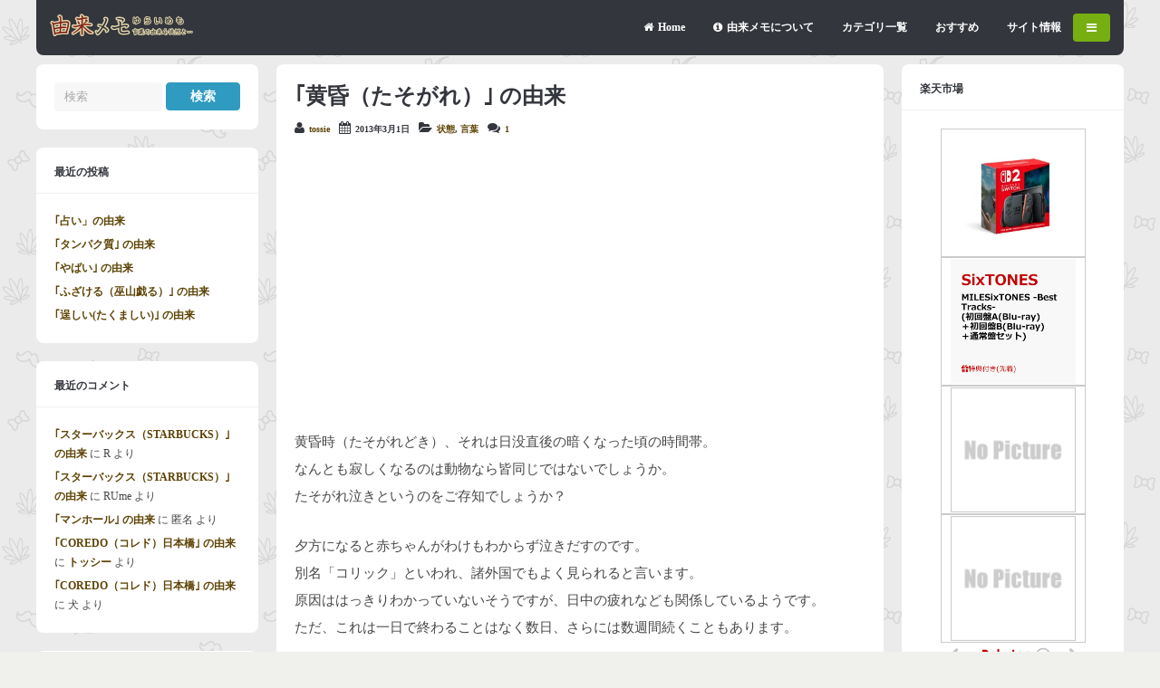

--- FILE ---
content_type: text/html; charset=UTF-8
request_url: https://www.yuraimemo.com/1629/
body_size: 105698
content:
<!DOCTYPE html>
<!--[if !IE]><!-->
<html xmlns="http://www.w3.org/1999/xhtml" lang="ja" class="no-js">
<!--<![endif]-->
<!--[if IE 9]>
<html xmlns="http://www.w3.org/1999/xhtml" lang="ja" class="no-js ie9">
<![endif]-->
<!--[if IE 8]>
<html xmlns="http://www.w3.org/1999/xhtml" lang="ja" class="no-js ie8">
<![endif]-->
<head>
<meta charset=UTF-8 />

<link rel="profile" href="http://gmpg.org/xfn/11" />
<link rel="pingback" href="https://www.yuraimemo.com/wp/xmlrpc.php" />
<meta name="viewport" content="width=device-width, initial-scale=1"><meta name='robots' content='index, follow, max-image-preview:large, max-snippet:-1, max-video-preview:-1' />

	<!-- This site is optimized with the Yoast SEO plugin v26.8 - https://yoast.com/product/yoast-seo-wordpress/ -->
	<title>｢黄昏（たそがれ）｣ の由来と語源 &#8211; 由来メモ</title>
	<meta name="description" content="黄昏時（たそがれどき）、それは日没直後の暗くなった頃の時間帯。 なんとも寂しくなるのは動物なら皆同じではないでしょうか。" />
	<link rel="canonical" href="https://www.yuraimemo.com/1629/" />
	<meta property="og:locale" content="ja_JP" />
	<meta property="og:type" content="article" />
	<meta property="og:title" content="｢黄昏（たそがれ）｣ の由来と語源 &#8211; 由来メモ" />
	<meta property="og:description" content="黄昏時（たそがれどき）、それは日没直後の暗くなった頃の時間帯。 なんとも寂しくなるのは動物なら皆同じではないでしょうか。" />
	<meta property="og:url" content="https://www.yuraimemo.com/1629/" />
	<meta property="og:site_name" content="由来メモ" />
	<meta property="article:publisher" content="https://www.facebook.com/yuraimemo/" />
	<meta property="article:published_time" content="2013-03-01T03:43:58+00:00" />
	<meta property="og:image" content="http://ws.assoc-amazon.jp/widgets/q?_encoding=UTF8&ASIN=4902516306&Format=_SL160_&ID=AsinImage&MarketPlace=JP&ServiceVersion=20070822&WS=1&tag=yuraimemo-22" />
	<meta name="author" content="tossie" />
	<meta name="twitter:card" content="summary_large_image" />
	<meta name="twitter:creator" content="@yuraimemo" />
	<meta name="twitter:site" content="@yuraimemo" />
	<meta name="twitter:label1" content="執筆者" />
	<meta name="twitter:data1" content="tossie" />
	<script type="application/ld+json" class="yoast-schema-graph">{"@context":"https://schema.org","@graph":[{"@type":"Article","@id":"https://www.yuraimemo.com/1629/#article","isPartOf":{"@id":"https://www.yuraimemo.com/1629/"},"author":{"name":"tossie","@id":"https://www.yuraimemo.com/#/schema/person/d49e0594c62cd193d8458aa7dd65aa42"},"headline":"｢黄昏（たそがれ）｣ の由来","datePublished":"2013-03-01T03:43:58+00:00","mainEntityOfPage":{"@id":"https://www.yuraimemo.com/1629/"},"wordCount":0,"commentCount":1,"image":{"@id":"https://www.yuraimemo.com/1629/#primaryimage"},"thumbnailUrl":"http://ws.assoc-amazon.jp/widgets/q?_encoding=UTF8&ASIN=4902516306&Format=_SL160_&ID=AsinImage&MarketPlace=JP&ServiceVersion=20070822&WS=1&tag=yuraimemo-22","articleSection":["状態","言葉"],"inLanguage":"ja","potentialAction":[{"@type":"CommentAction","name":"Comment","target":["https://www.yuraimemo.com/1629/#respond"]}]},{"@type":"WebPage","@id":"https://www.yuraimemo.com/1629/","url":"https://www.yuraimemo.com/1629/","name":"｢黄昏（たそがれ）｣ の由来と語源 &#8211; 由来メモ","isPartOf":{"@id":"https://www.yuraimemo.com/#website"},"primaryImageOfPage":{"@id":"https://www.yuraimemo.com/1629/#primaryimage"},"image":{"@id":"https://www.yuraimemo.com/1629/#primaryimage"},"thumbnailUrl":"http://ws.assoc-amazon.jp/widgets/q?_encoding=UTF8&ASIN=4902516306&Format=_SL160_&ID=AsinImage&MarketPlace=JP&ServiceVersion=20070822&WS=1&tag=yuraimemo-22","datePublished":"2013-03-01T03:43:58+00:00","author":{"@id":"https://www.yuraimemo.com/#/schema/person/d49e0594c62cd193d8458aa7dd65aa42"},"description":"黄昏時（たそがれどき）、それは日没直後の暗くなった頃の時間帯。 なんとも寂しくなるのは動物なら皆同じではないでしょうか。","breadcrumb":{"@id":"https://www.yuraimemo.com/1629/#breadcrumb"},"inLanguage":"ja","potentialAction":[{"@type":"ReadAction","target":["https://www.yuraimemo.com/1629/"]}]},{"@type":"ImageObject","inLanguage":"ja","@id":"https://www.yuraimemo.com/1629/#primaryimage","url":"http://ws.assoc-amazon.jp/widgets/q?_encoding=UTF8&ASIN=4902516306&Format=_SL160_&ID=AsinImage&MarketPlace=JP&ServiceVersion=20070822&WS=1&tag=yuraimemo-22","contentUrl":"http://ws.assoc-amazon.jp/widgets/q?_encoding=UTF8&ASIN=4902516306&Format=_SL160_&ID=AsinImage&MarketPlace=JP&ServiceVersion=20070822&WS=1&tag=yuraimemo-22"},{"@type":"BreadcrumbList","@id":"https://www.yuraimemo.com/1629/#breadcrumb","itemListElement":[{"@type":"ListItem","position":1,"name":"ホーム","item":"https://www.yuraimemo.com/"},{"@type":"ListItem","position":2,"name":"｢黄昏（たそがれ）｣ の由来"}]},{"@type":"WebSite","@id":"https://www.yuraimemo.com/#website","url":"https://www.yuraimemo.com/","name":"由来メモ","description":"言葉の語源と由来を徒然と","potentialAction":[{"@type":"SearchAction","target":{"@type":"EntryPoint","urlTemplate":"https://www.yuraimemo.com/?s={search_term_string}"},"query-input":{"@type":"PropertyValueSpecification","valueRequired":true,"valueName":"search_term_string"}}],"inLanguage":"ja"},{"@type":"Person","@id":"https://www.yuraimemo.com/#/schema/person/d49e0594c62cd193d8458aa7dd65aa42","name":"tossie","image":{"@type":"ImageObject","inLanguage":"ja","@id":"https://www.yuraimemo.com/#/schema/person/image/","url":"https://secure.gravatar.com/avatar/42635303c99e015b68889b5973fd2c112fa4f55690f87895d6aa08b230f32e86?s=96&d=mm&r=g","contentUrl":"https://secure.gravatar.com/avatar/42635303c99e015b68889b5973fd2c112fa4f55690f87895d6aa08b230f32e86?s=96&d=mm&r=g","caption":"tossie"},"description":"居住地域：北関東 年齢：70年代生まれ 趣味：釣り、散策 言葉の由来を調べています。言語学者とか研究家ではありません。 ただの一般人です。記事は仕事の合間に書いてます。 プロフィール詳細 Twitterでフォロー","sameAs":["https://www.yuraimemo.com/"],"url":"https://www.yuraimemo.com/author/tossie/"}]}</script>
	<!-- / Yoast SEO plugin. -->


<link rel='dns-prefetch' href='//widgetlogic.org' />
<link rel='dns-prefetch' href='//ajax.googleapis.com' />
<link rel='dns-prefetch' href='//stats.wp.com' />
<link rel="alternate" type="application/rss+xml" title="由来メモ &raquo; フィード" href="https://www.yuraimemo.com/feed/" />
<link rel="alternate" type="application/rss+xml" title="由来メモ &raquo; コメントフィード" href="https://www.yuraimemo.com/comments/feed/" />
<script type="text/javascript" id="wpp-js" src="https://www.yuraimemo.com/wp/wp-content/plugins/wordpress-popular-posts/assets/js/wpp.min.js?ver=7.3.6" data-sampling="1" data-sampling-rate="100" data-api-url="https://www.yuraimemo.com/wp-json/wordpress-popular-posts" data-post-id="1629" data-token="2bbc23df9d" data-lang="0" data-debug="0"></script>
<link rel="alternate" type="application/rss+xml" title="由来メモ &raquo; ｢黄昏（たそがれ）｣ の由来 のコメントのフィード" href="https://www.yuraimemo.com/1629/feed/" />
<link rel="alternate" title="oEmbed (JSON)" type="application/json+oembed" href="https://www.yuraimemo.com/wp-json/oembed/1.0/embed?url=https%3A%2F%2Fwww.yuraimemo.com%2F1629%2F" />
<link rel="alternate" title="oEmbed (XML)" type="text/xml+oembed" href="https://www.yuraimemo.com/wp-json/oembed/1.0/embed?url=https%3A%2F%2Fwww.yuraimemo.com%2F1629%2F&#038;format=xml" />
<style id='wp-img-auto-sizes-contain-inline-css' type='text/css'>
img:is([sizes=auto i],[sizes^="auto," i]){contain-intrinsic-size:3000px 1500px}
/*# sourceURL=wp-img-auto-sizes-contain-inline-css */
</style>
<style id='wp-emoji-styles-inline-css' type='text/css'>

	img.wp-smiley, img.emoji {
		display: inline !important;
		border: none !important;
		box-shadow: none !important;
		height: 1em !important;
		width: 1em !important;
		margin: 0 0.07em !important;
		vertical-align: -0.1em !important;
		background: none !important;
		padding: 0 !important;
	}
/*# sourceURL=wp-emoji-styles-inline-css */
</style>
<style id='wp-block-library-inline-css' type='text/css'>
:root{--wp-block-synced-color:#7a00df;--wp-block-synced-color--rgb:122,0,223;--wp-bound-block-color:var(--wp-block-synced-color);--wp-editor-canvas-background:#ddd;--wp-admin-theme-color:#007cba;--wp-admin-theme-color--rgb:0,124,186;--wp-admin-theme-color-darker-10:#006ba1;--wp-admin-theme-color-darker-10--rgb:0,107,160.5;--wp-admin-theme-color-darker-20:#005a87;--wp-admin-theme-color-darker-20--rgb:0,90,135;--wp-admin-border-width-focus:2px}@media (min-resolution:192dpi){:root{--wp-admin-border-width-focus:1.5px}}.wp-element-button{cursor:pointer}:root .has-very-light-gray-background-color{background-color:#eee}:root .has-very-dark-gray-background-color{background-color:#313131}:root .has-very-light-gray-color{color:#eee}:root .has-very-dark-gray-color{color:#313131}:root .has-vivid-green-cyan-to-vivid-cyan-blue-gradient-background{background:linear-gradient(135deg,#00d084,#0693e3)}:root .has-purple-crush-gradient-background{background:linear-gradient(135deg,#34e2e4,#4721fb 50%,#ab1dfe)}:root .has-hazy-dawn-gradient-background{background:linear-gradient(135deg,#faaca8,#dad0ec)}:root .has-subdued-olive-gradient-background{background:linear-gradient(135deg,#fafae1,#67a671)}:root .has-atomic-cream-gradient-background{background:linear-gradient(135deg,#fdd79a,#004a59)}:root .has-nightshade-gradient-background{background:linear-gradient(135deg,#330968,#31cdcf)}:root .has-midnight-gradient-background{background:linear-gradient(135deg,#020381,#2874fc)}:root{--wp--preset--font-size--normal:16px;--wp--preset--font-size--huge:42px}.has-regular-font-size{font-size:1em}.has-larger-font-size{font-size:2.625em}.has-normal-font-size{font-size:var(--wp--preset--font-size--normal)}.has-huge-font-size{font-size:var(--wp--preset--font-size--huge)}.has-text-align-center{text-align:center}.has-text-align-left{text-align:left}.has-text-align-right{text-align:right}.has-fit-text{white-space:nowrap!important}#end-resizable-editor-section{display:none}.aligncenter{clear:both}.items-justified-left{justify-content:flex-start}.items-justified-center{justify-content:center}.items-justified-right{justify-content:flex-end}.items-justified-space-between{justify-content:space-between}.screen-reader-text{border:0;clip-path:inset(50%);height:1px;margin:-1px;overflow:hidden;padding:0;position:absolute;width:1px;word-wrap:normal!important}.screen-reader-text:focus{background-color:#ddd;clip-path:none;color:#444;display:block;font-size:1em;height:auto;left:5px;line-height:normal;padding:15px 23px 14px;text-decoration:none;top:5px;width:auto;z-index:100000}html :where(.has-border-color){border-style:solid}html :where([style*=border-top-color]){border-top-style:solid}html :where([style*=border-right-color]){border-right-style:solid}html :where([style*=border-bottom-color]){border-bottom-style:solid}html :where([style*=border-left-color]){border-left-style:solid}html :where([style*=border-width]){border-style:solid}html :where([style*=border-top-width]){border-top-style:solid}html :where([style*=border-right-width]){border-right-style:solid}html :where([style*=border-bottom-width]){border-bottom-style:solid}html :where([style*=border-left-width]){border-left-style:solid}html :where(img[class*=wp-image-]){height:auto;max-width:100%}:where(figure){margin:0 0 1em}html :where(.is-position-sticky){--wp-admin--admin-bar--position-offset:var(--wp-admin--admin-bar--height,0px)}@media screen and (max-width:600px){html :where(.is-position-sticky){--wp-admin--admin-bar--position-offset:0px}}
/*wp_block_styles_on_demand_placeholder:69748b0f56928*/
/*# sourceURL=wp-block-library-inline-css */
</style>
<style id='classic-theme-styles-inline-css' type='text/css'>
/*! This file is auto-generated */
.wp-block-button__link{color:#fff;background-color:#32373c;border-radius:9999px;box-shadow:none;text-decoration:none;padding:calc(.667em + 2px) calc(1.333em + 2px);font-size:1.125em}.wp-block-file__button{background:#32373c;color:#fff;text-decoration:none}
/*# sourceURL=/wp-includes/css/classic-themes.min.css */
</style>
<link rel='stylesheet' id='block-widget-css' href='https://www.yuraimemo.com/wp/wp-content/plugins/widget-logic/block_widget/css/widget.css?ver=1768254836' type='text/css' media='all' />
<link rel='stylesheet' id='contact-form-7-css' href='https://www.yuraimemo.com/wp/wp-content/plugins/contact-form-7/includes/css/styles.css?ver=6.1.4' type='text/css' media='all' />
<link rel='stylesheet' id='font-awesome-four-css' href='https://www.yuraimemo.com/wp/wp-content/plugins/font-awesome-4-menus/css/font-awesome.min.css?ver=4.7.0' type='text/css' media='all' />
<link rel='stylesheet' id='recently_updated_posts-css' href='https://www.yuraimemo.com/wp/wp-content/plugins/recently-updated-posts-widget/css/style.css?ver=6.9' type='text/css' media='all' />
<link rel='stylesheet' id='wordpress-popular-posts-css-css' href='https://www.yuraimemo.com/wp/wp-content/plugins/wordpress-popular-posts/assets/css/wpp.css?ver=7.3.6' type='text/css' media='all' />
<link rel='stylesheet' id='gp-font-awesome-css' href='https://www.yuraimemo.com/wp/wp-content/themes/buddy/lib/fonts/font-awesome/css/font-awesome.min.css?ver=6.9' type='text/css' media='all' />
<link rel='stylesheet' id='gp-reset-css' href='https://www.yuraimemo.com/wp/wp-content/themes/buddy/lib/css/reset.css?ver=6.9' type='text/css' media='all' />
<link rel='stylesheet' id='gp-style-css' href='https://www.yuraimemo.com/wp/wp-content/themes/buddy-child/style.css?ver=6.9' type='text/css' media='all' />
<link rel='stylesheet' id='gp-prettyphoto-css' href='https://www.yuraimemo.com/wp/wp-content/themes/buddy/lib/scripts/prettyPhoto/css/prettyPhoto.css?ver=6.9' type='text/css' media='all' />
<link rel='stylesheet' id='gp-responsive-css' href='https://www.yuraimemo.com/wp/wp-content/themes/buddy/responsive.css?ver=6.9' type='text/css' media='all' />
<script type="text/javascript" src="https://www.yuraimemo.com/wp/wp-includes/js/jquery/jquery.min.js?ver=3.7.1" id="jquery-core-js"></script>
<script type="text/javascript" src="https://www.yuraimemo.com/wp/wp-includes/js/jquery/jquery-migrate.min.js?ver=3.4.1" id="jquery-migrate-js"></script>
<script type="text/javascript" src="https://www.yuraimemo.com/wp/wp-content/themes/buddy/lib/scripts/modernizr.js?ver=6.9" id="gp-modernizr-js"></script>
<script type="text/javascript" src="https://www.yuraimemo.com/wp/wp-content/themes/buddy/lib/scripts/mediaplayer/jwplayer.js?ver=6.9" id="gp-jwplayer-js"></script>
<link rel="https://api.w.org/" href="https://www.yuraimemo.com/wp-json/" /><link rel="alternate" title="JSON" type="application/json" href="https://www.yuraimemo.com/wp-json/wp/v2/posts/1629" /><link rel="EditURI" type="application/rsd+xml" title="RSD" href="https://www.yuraimemo.com/wp/xmlrpc.php?rsd" />
<meta name="generator" content="WordPress 6.9" />
<link rel='shortlink' href='https://www.yuraimemo.com/?p=1629' />
	<style>img#wpstats{display:none}</style>
		            <style id="wpp-loading-animation-styles">@-webkit-keyframes bgslide{from{background-position-x:0}to{background-position-x:-200%}}@keyframes bgslide{from{background-position-x:0}to{background-position-x:-200%}}.wpp-widget-block-placeholder,.wpp-shortcode-placeholder{margin:0 auto;width:60px;height:3px;background:#dd3737;background:linear-gradient(90deg,#dd3737 0%,#571313 10%,#dd3737 100%);background-size:200% auto;border-radius:3px;-webkit-animation:bgslide 1s infinite linear;animation:bgslide 1s infinite linear}</style>
            
<meta name="referrer" content="origin" />
<style>body, input, textarea, select, #sidebar .menu li .menu-subtitle {font-family: "Meiryo";}body, input, textarea, select, #sidebar .menu li .menu-subtitle {color: #474747;}a, .ui-tabs .ui-tabs-nav li.ui-tabs-active a, .ui-tabs .ui-tabs-nav li.ui-state-disabled a, .ui-tabs .ui-tabs-nav li.ui-state-processing a, .ui-tabs .ui-tabs-nav li.ui-state-hover a {color: #5e4406;}a:hover {color: #a30a00;}h1, h2, h3, h4, h5, h6, .widget .widgettitle {font-family: "Meiryo";}[class^="icon-"]::before, [class*=" icon-"]::before {color: #4871ea;}</style><script>jQuery(document).ready(function(){window.devicePixelRatio>=2&&jQuery(".post-thumbnail img").each(function(){jQuery(this).attr({src:jQuery(this).attr("data-rel")})})});</script><style type="text/css">.recentcomments a{display:inline !important;padding:0 !important;margin:0 !important;}</style><style type="text/css" id="custom-background-css">
body.custom-background { background-image: url("https://www.yuraimemo.com/wp/wp-content/uploads/2014/09/sativa.png"); background-position: left top; background-size: auto; background-repeat: repeat; background-attachment: scroll; }
</style>
	<link rel="icon" href="https://www.yuraimemo.com/wp/wp-content/uploads/2018/05/cropped-icon-512x512-32x32.png" sizes="32x32" />
<link rel="icon" href="https://www.yuraimemo.com/wp/wp-content/uploads/2018/05/cropped-icon-512x512-192x192.png" sizes="192x192" />
<link rel="apple-touch-icon" href="https://www.yuraimemo.com/wp/wp-content/uploads/2018/05/cropped-icon-512x512-180x180.png" />
<meta name="msapplication-TileImage" content="https://www.yuraimemo.com/wp/wp-content/uploads/2018/05/cropped-icon-512x512-270x270.png" />
</head>

<body class="wp-singular post-template-default single single-post postid-1629 single-format-standard custom-background wp-theme-buddy wp-child-theme-buddy-child sb-both">





	<!-- BEGIN PAGE WRAPPER-->
 
	<div id="page-wrapper">
 
 
		<!-- BEGIN HEADER -->
	
		<div id="header">
	
	
			<!-- BEGIN LOGO -->
		
			<div id="logo" style="">
			
				<span class="logo-details">由来メモ | ｢黄昏（たそがれ）｣ の由来と語源 &#8211; 由来メモ</span>
			
				<a href="https://www.yuraimemo.com" title="由来メモ"><img src="https://www.yuraimemo.com/wp/wp-content/uploads/2014/09/logo_yuraimemo2.png" width="159" height="26" alt="由来メモ" /></a>
			
			</div>
		
			<!-- END LOGO -->	
									
			
			<!-- BEGIN NAV WRAPPER -->	
			
			<div id="nav">

			
				<!-- BEGIN NAV -->	
			
				
					<ul id="menu-header" class="menu"><li id="menu-item-3016" class="menu-item menu-item-type-custom menu-item-object-custom menu-item-home menu-item-3016"><a href="https://www.yuraimemo.com/"><i class="fa fa-home"></i><span class="fontawesome-text">Home</span></a></li>
<li id="menu-item-3046" class="menu-item menu-item-type-post_type menu-item-object-page menu-item-3046"><a href="https://www.yuraimemo.com/about/"><i class="fa fa-info-circle"></i><span class="fontawesome-text">由来メモについて</span></a></li>
<li id="menu-item-3023" class="menu-item menu-item-type-post_type menu-item-object-page menu-item-has-children menu-item-3023"><a href="https://www.yuraimemo.com/category/">カテゴリ一覧</a>
<ul class="sub-menu">
	<li id="menu-item-3500" class="menu-item menu-item-type-taxonomy menu-item-object-category menu-item-has-children menu-item-3500"><a href="https://www.yuraimemo.com/category/jinnmei/"><i class="fa fa-male"></i><span class="fontawesome-text">人名・グループ名</span></a>
	<ul class="sub-menu">
		<li id="menu-item-3501" class="menu-item menu-item-type-taxonomy menu-item-object-category menu-item-3501"><a href="https://www.yuraimemo.com/category/jinnmei/celebrities/">芸能人</a></li>
		<li id="menu-item-3502" class="menu-item menu-item-type-taxonomy menu-item-object-category menu-item-3502"><a href="https://www.yuraimemo.com/category/jinnmei/idol/">アイドル</a></li>
		<li id="menu-item-3503" class="menu-item menu-item-type-taxonomy menu-item-object-category menu-item-3503"><a href="https://www.yuraimemo.com/category/jinnmei/comedian/">芸人</a></li>
		<li id="menu-item-3551" class="menu-item menu-item-type-taxonomy menu-item-object-category menu-item-3551"><a href="https://www.yuraimemo.com/category/jinnmei/musician/">歌手・バンド</a></li>
		<li id="menu-item-3552" class="menu-item menu-item-type-taxonomy menu-item-object-category menu-item-3552"><a href="https://www.yuraimemo.com/category/jinnmei/culturati/">文化人</a></li>
		<li id="menu-item-3553" class="menu-item menu-item-type-taxonomy menu-item-object-category menu-item-3553"><a href="https://www.yuraimemo.com/category/jinnmei/character/">キャラクター</a></li>
	</ul>
</li>
	<li id="menu-item-3504" class="menu-item menu-item-type-taxonomy menu-item-object-category menu-item-has-children menu-item-3504"><a href="https://www.yuraimemo.com/category/canpany/"><i class="fa fa-building-o"></i><span class="fontawesome-text">企業・団体</span></a>
	<ul class="sub-menu">
		<li id="menu-item-3505" class="menu-item menu-item-type-taxonomy menu-item-object-category menu-item-3505"><a href="https://www.yuraimemo.com/category/canpany/kaisha/">会社名</a></li>
		<li id="menu-item-3507" class="menu-item menu-item-type-taxonomy menu-item-object-category menu-item-3507"><a href="https://www.yuraimemo.com/category/canpany/omise/">お店</a></li>
		<li id="menu-item-3506" class="menu-item menu-item-type-taxonomy menu-item-object-category menu-item-3506"><a href="https://www.yuraimemo.com/category/canpany/school/">学校</a></li>
		<li id="menu-item-3600" class="menu-item menu-item-type-taxonomy menu-item-object-category menu-item-3600"><a href="https://www.yuraimemo.com/category/canpany/religion/">宗教法人</a></li>
		<li id="menu-item-3599" class="menu-item menu-item-type-taxonomy menu-item-object-category menu-item-3599"><a href="https://www.yuraimemo.com/category/canpany/brand/">ブランド・サービス名</a></li>
	</ul>
</li>
	<li id="menu-item-3508" class="menu-item menu-item-type-taxonomy menu-item-object-category menu-item-has-children menu-item-3508"><a href="https://www.yuraimemo.com/category/location/">場所</a>
	<ul class="sub-menu">
		<li id="menu-item-3509" class="menu-item menu-item-type-taxonomy menu-item-object-category menu-item-3509"><a href="https://www.yuraimemo.com/category/location/kunimei/">国名</a></li>
		<li id="menu-item-3510" class="menu-item menu-item-type-taxonomy menu-item-object-category menu-item-3510"><a href="https://www.yuraimemo.com/category/location/chimei/">地名</a></li>
		<li id="menu-item-3511" class="menu-item menu-item-type-taxonomy menu-item-object-category menu-item-3511"><a href="https://www.yuraimemo.com/category/location/building/">建物</a></li>
	</ul>
</li>
	<li id="menu-item-3561" class="menu-item menu-item-type-taxonomy menu-item-object-category menu-item-has-children menu-item-3561"><a href="https://www.yuraimemo.com/category/creature/"><i class="fa fa-bug"></i><span class="fontawesome-text">生き物</span></a>
	<ul class="sub-menu">
		<li id="menu-item-3512" class="menu-item menu-item-type-taxonomy menu-item-object-category menu-item-3512"><a href="https://www.yuraimemo.com/category/creature/animal/">動物</a></li>
		<li id="menu-item-3513" class="menu-item menu-item-type-taxonomy menu-item-object-category menu-item-3513"><a href="https://www.yuraimemo.com/category/creature/insect/">昆虫</a></li>
		<li id="menu-item-3514" class="menu-item menu-item-type-taxonomy menu-item-object-category menu-item-3514"><a href="https://www.yuraimemo.com/category/creature/fish/">魚介類</a></li>
	</ul>
</li>
	<li id="menu-item-3563" class="menu-item menu-item-type-taxonomy menu-item-object-category menu-item-has-children menu-item-3563"><a href="https://www.yuraimemo.com/category/plant/">植物</a>
	<ul class="sub-menu">
		<li id="menu-item-3530" class="menu-item menu-item-type-taxonomy menu-item-object-category menu-item-3530"><a href="https://www.yuraimemo.com/category/plant/flower/">花</a></li>
		<li id="menu-item-3531" class="menu-item menu-item-type-taxonomy menu-item-object-category menu-item-3531"><a href="https://www.yuraimemo.com/category/plant/tree/">木</a></li>
		<li id="menu-item-3532" class="menu-item menu-item-type-taxonomy menu-item-object-category menu-item-3532"><a href="https://www.yuraimemo.com/category/plant/kusa/">草</a></li>
		<li id="menu-item-3598" class="menu-item menu-item-type-taxonomy menu-item-object-category menu-item-3598"><a href="https://www.yuraimemo.com/category/plant/crop/">農作物</a></li>
	</ul>
</li>
	<li id="menu-item-3555" class="menu-item menu-item-type-taxonomy menu-item-object-category menu-item-has-children menu-item-3555"><a href="https://www.yuraimemo.com/category/mono/">物</a>
	<ul class="sub-menu">
		<li id="menu-item-3515" class="menu-item menu-item-type-taxonomy menu-item-object-category menu-item-3515"><a href="https://www.yuraimemo.com/category/mono/products/">商品名</a></li>
		<li id="menu-item-3516" class="menu-item menu-item-type-taxonomy menu-item-object-category menu-item-3516"><a href="https://www.yuraimemo.com/category/mono/tool/">道具</a></li>
		<li id="menu-item-3517" class="menu-item menu-item-type-taxonomy menu-item-object-category menu-item-3517"><a href="https://www.yuraimemo.com/category/mono/car/">車</a></li>
		<li id="menu-item-3595" class="menu-item menu-item-type-taxonomy menu-item-object-category menu-item-3595"><a href="https://www.yuraimemo.com/category/mono/toy/">玩具</a></li>
		<li id="menu-item-3596" class="menu-item menu-item-type-taxonomy menu-item-object-category menu-item-3596"><a href="https://www.yuraimemo.com/category/mono/cellphone/">携帯電話</a></li>
		<li id="menu-item-3597" class="menu-item menu-item-type-taxonomy menu-item-object-category menu-item-3597"><a href="https://www.yuraimemo.com/category/mono/medical-supplies/">医薬品</a></li>
	</ul>
</li>
	<li id="menu-item-3565" class="menu-item menu-item-type-taxonomy menu-item-object-category menu-item-has-children menu-item-3565"><a href="https://www.yuraimemo.com/category/tabemono/"><i class="fa fa-cutlery"></i><span class="fontawesome-text">食べ物</span></a>
	<ul class="sub-menu">
		<li id="menu-item-3538" class="menu-item menu-item-type-taxonomy menu-item-object-category menu-item-3538"><a href="https://www.yuraimemo.com/category/tabemono/dish/">料理</a></li>
		<li id="menu-item-3539" class="menu-item menu-item-type-taxonomy menu-item-object-category menu-item-3539"><a href="https://www.yuraimemo.com/category/tabemono/drink/">飲み物</a></li>
		<li id="menu-item-3540" class="menu-item menu-item-type-taxonomy menu-item-object-category menu-item-3540"><a href="https://www.yuraimemo.com/category/tabemono/dessert/">デザート</a></li>
		<li id="menu-item-3594" class="menu-item menu-item-type-taxonomy menu-item-object-category menu-item-3594"><a href="https://www.yuraimemo.com/category/tabemono/alcohol/">酒</a></li>
	</ul>
</li>
	<li id="menu-item-3567" class="menu-item menu-item-type-taxonomy menu-item-object-category menu-item-has-children menu-item-3567"><a href="https://www.yuraimemo.com/category/sports/"><i class="fa fa-futbol-o"></i><span class="fontawesome-text">スポーツ</span></a>
	<ul class="sub-menu">
		<li id="menu-item-3533" class="menu-item menu-item-type-taxonomy menu-item-object-category menu-item-3533"><a href="https://www.yuraimemo.com/category/sports/baseball/">野球</a></li>
		<li id="menu-item-3534" class="menu-item menu-item-type-taxonomy menu-item-object-category menu-item-3534"><a href="https://www.yuraimemo.com/category/sports/soccer/">サッカー</a></li>
	</ul>
</li>
	<li id="menu-item-3556" class="menu-item menu-item-type-taxonomy menu-item-object-category menu-item-has-children menu-item-3556"><a href="https://www.yuraimemo.com/category/culture/"><i class="fa fa-music"></i><span class="fontawesome-text">文化</span></a>
	<ul class="sub-menu">
		<li id="menu-item-3528" class="menu-item menu-item-type-taxonomy menu-item-object-category menu-item-3528"><a href="https://www.yuraimemo.com/category/culture/anime/">アニメ</a></li>
		<li id="menu-item-3529" class="menu-item menu-item-type-taxonomy menu-item-object-category menu-item-3529"><a href="https://www.yuraimemo.com/category/culture/internet/">インターネット</a></li>
		<li id="menu-item-3584" class="menu-item menu-item-type-taxonomy menu-item-object-category menu-item-3584"><a href="https://www.yuraimemo.com/category/culture/entertainment/">エンタメ</a></li>
		<li id="menu-item-3585" class="menu-item menu-item-type-taxonomy menu-item-object-category menu-item-3585"><a href="https://www.yuraimemo.com/category/culture/game/">ゲーム</a></li>
		<li id="menu-item-3586" class="menu-item menu-item-type-taxonomy menu-item-object-category menu-item-3586"><a href="https://www.yuraimemo.com/category/culture/tv/">テレビ</a></li>
		<li id="menu-item-3587" class="menu-item menu-item-type-taxonomy menu-item-object-category menu-item-3587"><a href="https://www.yuraimemo.com/category/culture/movie/">映画</a></li>
		<li id="menu-item-3588" class="menu-item menu-item-type-taxonomy menu-item-object-category menu-item-3588"><a href="https://www.yuraimemo.com/category/culture/music/">音楽</a></li>
		<li id="menu-item-3589" class="menu-item menu-item-type-taxonomy menu-item-object-category menu-item-3589"><a href="https://www.yuraimemo.com/category/culture/photo/">写真</a></li>
		<li id="menu-item-3590" class="menu-item menu-item-type-taxonomy menu-item-object-category menu-item-3590"><a href="https://www.yuraimemo.com/category/culture/gambling/">ギャンブル</a></li>
		<li id="menu-item-3591" class="menu-item menu-item-type-taxonomy menu-item-object-category menu-item-3591"><a href="https://www.yuraimemo.com/category/culture/traditional/">伝統文化</a></li>
		<li id="menu-item-3592" class="menu-item menu-item-type-taxonomy menu-item-object-category menu-item-3592"><a href="https://www.yuraimemo.com/category/culture/sex/">性</a></li>
		<li id="menu-item-3593" class="menu-item menu-item-type-taxonomy menu-item-object-category menu-item-3593"><a href="https://www.yuraimemo.com/category/culture/history/">歴史</a></li>
	</ul>
</li>
	<li id="menu-item-3557" class="menu-item menu-item-type-taxonomy menu-item-object-category menu-item-has-children menu-item-3557"><a href="https://www.yuraimemo.com/category/fashion/">ファッション</a>
	<ul class="sub-menu">
		<li id="menu-item-3525" class="menu-item menu-item-type-taxonomy menu-item-object-category menu-item-3525"><a href="https://www.yuraimemo.com/category/fashion/clothes/">洋服</a></li>
		<li id="menu-item-3526" class="menu-item menu-item-type-taxonomy menu-item-object-category menu-item-3526"><a href="https://www.yuraimemo.com/category/fashion/wafuku/">和服</a></li>
		<li id="menu-item-3527" class="menu-item menu-item-type-taxonomy menu-item-object-category menu-item-3527"><a href="https://www.yuraimemo.com/category/fashion/cosmetic/">美容</a></li>
		<li id="menu-item-3583" class="menu-item menu-item-type-taxonomy menu-item-object-category menu-item-3583"><a href="https://www.yuraimemo.com/category/fashion/hairstyle/">髪型</a></li>
	</ul>
</li>
	<li id="menu-item-3554" class="menu-item menu-item-type-taxonomy menu-item-object-category menu-item-has-children menu-item-3554"><a href="https://www.yuraimemo.com/category/nature/"><i class="fa fa-tree"></i><span class="fontawesome-text">自然</span></a>
	<ul class="sub-menu">
		<li id="menu-item-3523" class="menu-item menu-item-type-taxonomy menu-item-object-category menu-item-3523"><a href="https://www.yuraimemo.com/category/nature/disaster/">自然現象</a></li>
		<li id="menu-item-3524" class="menu-item menu-item-type-taxonomy menu-item-object-category menu-item-3524"><a href="https://www.yuraimemo.com/category/nature/chemical/">物質</a></li>
	</ul>
</li>
	<li id="menu-item-3558" class="menu-item menu-item-type-taxonomy menu-item-object-category menu-item-has-children menu-item-3558"><a href="https://www.yuraimemo.com/category/body/">人体</a>
	<ul class="sub-menu">
		<li id="menu-item-3541" class="menu-item menu-item-type-taxonomy menu-item-object-category menu-item-3541"><a href="https://www.yuraimemo.com/category/body/bodyparts/">体の部位</a></li>
		<li id="menu-item-3542" class="menu-item menu-item-type-taxonomy menu-item-object-category menu-item-3542"><a href="https://www.yuraimemo.com/category/body/seirigenshou/">生理現象</a></li>
		<li id="menu-item-3543" class="menu-item menu-item-type-taxonomy menu-item-object-category menu-item-3543"><a href="https://www.yuraimemo.com/category/body/illness/">病気</a></li>
	</ul>
</li>
	<li id="menu-item-3560" class="menu-item menu-item-type-taxonomy menu-item-object-category menu-item-has-children menu-item-3560"><a href="https://www.yuraimemo.com/category/life/">生活</a>
	<ul class="sub-menu">
		<li id="menu-item-3518" class="menu-item menu-item-type-taxonomy menu-item-object-category menu-item-3518"><a href="https://www.yuraimemo.com/category/life/aisatsu-kakegoe/">挨拶・掛け声</a></li>
		<li id="menu-item-3519" class="menu-item menu-item-type-taxonomy menu-item-object-category menu-item-3519"><a href="https://www.yuraimemo.com/category/life/event/">行事</a></li>
		<li id="menu-item-3520" class="menu-item menu-item-type-taxonomy menu-item-object-category menu-item-3520"><a href="https://www.yuraimemo.com/category/life/festival/">祭り・宗教</a></li>
		<li id="menu-item-3578" class="menu-item menu-item-type-taxonomy menu-item-object-category menu-item-3578"><a href="https://www.yuraimemo.com/category/life/calendar/">暦</a></li>
		<li id="menu-item-3579" class="menu-item menu-item-type-taxonomy menu-item-object-category menu-item-3579"><a href="https://www.yuraimemo.com/category/life/custom/">風習</a></li>
		<li id="menu-item-3580" class="menu-item menu-item-type-taxonomy menu-item-object-category menu-item-3580"><a href="https://www.yuraimemo.com/category/life/trade/">商い</a></li>
		<li id="menu-item-3581" class="menu-item menu-item-type-taxonomy menu-item-object-category menu-item-3581"><a href="https://www.yuraimemo.com/category/life/civilengineering/">土木</a></li>
		<li id="menu-item-3582" class="menu-item menu-item-type-taxonomy menu-item-object-category menu-item-3582"><a href="https://www.yuraimemo.com/category/life/home/">家庭</a></li>
	</ul>
</li>
	<li id="menu-item-3559" class="menu-item menu-item-type-taxonomy menu-item-object-category menu-item-has-children menu-item-3559"><a href="https://www.yuraimemo.com/category/social/">社会</a>
	<ul class="sub-menu">
		<li id="menu-item-3544" class="menu-item menu-item-type-taxonomy menu-item-object-category menu-item-3544"><a href="https://www.yuraimemo.com/category/social/common/">公共</a></li>
		<li id="menu-item-3545" class="menu-item menu-item-type-taxonomy menu-item-object-category menu-item-3545"><a href="https://www.yuraimemo.com/category/social/politics/">政治・行政</a></li>
		<li id="menu-item-3546" class="menu-item menu-item-type-taxonomy menu-item-object-category menu-item-3546"><a href="https://www.yuraimemo.com/category/social/economics/">経済</a></li>
		<li id="menu-item-3573" class="menu-item menu-item-type-taxonomy menu-item-object-category menu-item-3573"><a href="https://www.yuraimemo.com/category/social/industry/">ビジネス・業種</a></li>
		<li id="menu-item-3574" class="menu-item menu-item-type-taxonomy menu-item-object-category menu-item-3574"><a href="https://www.yuraimemo.com/category/social/transportation/">交通</a></li>
		<li id="menu-item-3575" class="menu-item menu-item-type-taxonomy menu-item-object-category menu-item-3575"><a href="https://www.yuraimemo.com/category/social/facilities/">施設</a></li>
		<li id="menu-item-3576" class="menu-item menu-item-type-taxonomy menu-item-object-category menu-item-3576"><a href="https://www.yuraimemo.com/category/social/education/">教育</a></li>
		<li id="menu-item-3577" class="menu-item menu-item-type-taxonomy menu-item-object-category menu-item-3577"><a href="https://www.yuraimemo.com/category/social/medical/">医療</a></li>
	</ul>
</li>
	<li id="menu-item-3568" class="menu-item menu-item-type-taxonomy menu-item-object-category menu-item-has-children menu-item-3568"><a href="https://www.yuraimemo.com/category/action/">行為・行動</a>
	<ul class="sub-menu">
		<li id="menu-item-3547" class="menu-item menu-item-type-taxonomy menu-item-object-category menu-item-3547"><a href="https://www.yuraimemo.com/category/action/play/">遊び</a></li>
		<li id="menu-item-3548" class="menu-item menu-item-type-taxonomy menu-item-object-category menu-item-3548"><a href="https://www.yuraimemo.com/category/action/habit/">癖</a></li>
		<li id="menu-item-3549" class="menu-item menu-item-type-taxonomy menu-item-object-category menu-item-3549"><a href="https://www.yuraimemo.com/category/action/mischievous/">いたずら</a></li>
		<li id="menu-item-3569" class="menu-item menu-item-type-taxonomy menu-item-object-category menu-item-3569"><a href="https://www.yuraimemo.com/category/action/crime/">犯罪</a></li>
	</ul>
</li>
	<li id="menu-item-3566" class="menu-item menu-item-type-taxonomy menu-item-object-category current-post-ancestor current-menu-parent current-post-parent menu-item-has-children menu-item-3566"><a href="https://www.yuraimemo.com/category/jyoutai/">状態</a>
	<ul class="sub-menu">
		<li id="menu-item-3521" class="menu-item menu-item-type-taxonomy menu-item-object-category menu-item-3521"><a href="https://www.yuraimemo.com/category/jyoutai/kokoro/">心理</a></li>
		<li id="menu-item-3522" class="menu-item menu-item-type-taxonomy menu-item-object-category menu-item-3522"><a href="https://www.yuraimemo.com/category/jyoutai/personality/">性格</a></li>
	</ul>
</li>
	<li id="menu-item-3564" class="menu-item menu-item-type-taxonomy menu-item-object-category current-post-ancestor current-menu-parent current-post-parent menu-item-has-children menu-item-3564"><a href="https://www.yuraimemo.com/category/language/">言葉</a>
	<ul class="sub-menu">
		<li id="menu-item-3535" class="menu-item menu-item-type-taxonomy menu-item-object-category menu-item-3535"><a href="https://www.yuraimemo.com/category/language/buzzword/">流行語</a></li>
		<li id="menu-item-3536" class="menu-item menu-item-type-taxonomy menu-item-object-category menu-item-3536"><a href="https://www.yuraimemo.com/category/language/accent/">訛り</a></li>
		<li id="menu-item-3537" class="menu-item menu-item-type-taxonomy menu-item-object-category menu-item-3537"><a href="https://www.yuraimemo.com/category/language/slang/">スラング・業界用語</a></li>
		<li id="menu-item-3570" class="menu-item menu-item-type-taxonomy menu-item-object-category menu-item-3570"><a href="https://www.yuraimemo.com/category/language/zokugo/">俗語</a></li>
		<li id="menu-item-3571" class="menu-item menu-item-type-taxonomy menu-item-object-category menu-item-3571"><a href="https://www.yuraimemo.com/category/language/katakana/">カタカナ語</a></li>
		<li id="menu-item-3572" class="menu-item menu-item-type-taxonomy menu-item-object-category menu-item-3572"><a href="https://www.yuraimemo.com/category/language/proverb/">諺（ことわざ）</a></li>
	</ul>
</li>
</ul>
</li>
<li id="menu-item-5641" class="menu-item menu-item-type-post_type menu-item-object-page menu-item-5641"><a href="https://www.yuraimemo.com/anklist/">おすすめ</a></li>
<li id="menu-item-5692" class="menu-item menu-item-type-post_type menu-item-object-page menu-item-has-children menu-item-5692"><a href="https://www.yuraimemo.com/about/">サイト情報</a>
<ul class="sub-menu">
	<li id="menu-item-5691" class="menu-item menu-item-type-post_type menu-item-object-page menu-item-5691"><a href="https://www.yuraimemo.com/updateinfo/">サイト更新情報</a></li>
	<li id="menu-item-3018" class="menu-item menu-item-type-post_type menu-item-object-page menu-item-3018"><a href="https://www.yuraimemo.com/contact-page/">お問い合わせ</a></li>
</ul>
</li>
</ul>					
				
				<!-- END NAV -->	
			
			
				<!-- BEGIN LOGIN/REGISTER -->
			
							
				<!-- END LOGIN/REGISTER -->
		

									<a id="mobile-nav-button"><i class="fa fa-bars"></i></a>
						
						
			</div>
		
			<!-- END NAV -->
		
	
			<nav id="mobile-nav">

				<!-- BEGIN LOGIN/REGISTER -->
			
							
				<!-- END LOGIN/REGISTER -->
							
				<ul class="menu"><li class="menu-item menu-item-type-custom menu-item-object-custom menu-item-home menu-item-3016"><a href="https://www.yuraimemo.com/"><i class="fa fa-home"></i><span class="fontawesome-text">Home</span></a></li>
<li class="menu-item menu-item-type-post_type menu-item-object-page menu-item-3046"><a href="https://www.yuraimemo.com/about/"><i class="fa fa-info-circle"></i><span class="fontawesome-text">由来メモについて</span></a></li>
<li class="menu-item menu-item-type-post_type menu-item-object-page menu-item-has-children menu-item-3023"><a href="https://www.yuraimemo.com/category/">カテゴリ一覧</a>
<ul class="sub-menu">
	<li class="menu-item menu-item-type-taxonomy menu-item-object-category menu-item-has-children menu-item-3500"><a href="https://www.yuraimemo.com/category/jinnmei/"><i class="fa fa-male"></i><span class="fontawesome-text">人名・グループ名</span></a>
	<ul class="sub-menu">
		<li class="menu-item menu-item-type-taxonomy menu-item-object-category menu-item-3501"><a href="https://www.yuraimemo.com/category/jinnmei/celebrities/">芸能人</a></li>
		<li class="menu-item menu-item-type-taxonomy menu-item-object-category menu-item-3502"><a href="https://www.yuraimemo.com/category/jinnmei/idol/">アイドル</a></li>
		<li class="menu-item menu-item-type-taxonomy menu-item-object-category menu-item-3503"><a href="https://www.yuraimemo.com/category/jinnmei/comedian/">芸人</a></li>
		<li class="menu-item menu-item-type-taxonomy menu-item-object-category menu-item-3551"><a href="https://www.yuraimemo.com/category/jinnmei/musician/">歌手・バンド</a></li>
		<li class="menu-item menu-item-type-taxonomy menu-item-object-category menu-item-3552"><a href="https://www.yuraimemo.com/category/jinnmei/culturati/">文化人</a></li>
		<li class="menu-item menu-item-type-taxonomy menu-item-object-category menu-item-3553"><a href="https://www.yuraimemo.com/category/jinnmei/character/">キャラクター</a></li>
	</ul>
</li>
	<li class="menu-item menu-item-type-taxonomy menu-item-object-category menu-item-has-children menu-item-3504"><a href="https://www.yuraimemo.com/category/canpany/"><i class="fa fa-building-o"></i><span class="fontawesome-text">企業・団体</span></a>
	<ul class="sub-menu">
		<li class="menu-item menu-item-type-taxonomy menu-item-object-category menu-item-3505"><a href="https://www.yuraimemo.com/category/canpany/kaisha/">会社名</a></li>
		<li class="menu-item menu-item-type-taxonomy menu-item-object-category menu-item-3507"><a href="https://www.yuraimemo.com/category/canpany/omise/">お店</a></li>
		<li class="menu-item menu-item-type-taxonomy menu-item-object-category menu-item-3506"><a href="https://www.yuraimemo.com/category/canpany/school/">学校</a></li>
		<li class="menu-item menu-item-type-taxonomy menu-item-object-category menu-item-3600"><a href="https://www.yuraimemo.com/category/canpany/religion/">宗教法人</a></li>
		<li class="menu-item menu-item-type-taxonomy menu-item-object-category menu-item-3599"><a href="https://www.yuraimemo.com/category/canpany/brand/">ブランド・サービス名</a></li>
	</ul>
</li>
	<li class="menu-item menu-item-type-taxonomy menu-item-object-category menu-item-has-children menu-item-3508"><a href="https://www.yuraimemo.com/category/location/">場所</a>
	<ul class="sub-menu">
		<li class="menu-item menu-item-type-taxonomy menu-item-object-category menu-item-3509"><a href="https://www.yuraimemo.com/category/location/kunimei/">国名</a></li>
		<li class="menu-item menu-item-type-taxonomy menu-item-object-category menu-item-3510"><a href="https://www.yuraimemo.com/category/location/chimei/">地名</a></li>
		<li class="menu-item menu-item-type-taxonomy menu-item-object-category menu-item-3511"><a href="https://www.yuraimemo.com/category/location/building/">建物</a></li>
	</ul>
</li>
	<li class="menu-item menu-item-type-taxonomy menu-item-object-category menu-item-has-children menu-item-3561"><a href="https://www.yuraimemo.com/category/creature/"><i class="fa fa-bug"></i><span class="fontawesome-text">生き物</span></a>
	<ul class="sub-menu">
		<li class="menu-item menu-item-type-taxonomy menu-item-object-category menu-item-3512"><a href="https://www.yuraimemo.com/category/creature/animal/">動物</a></li>
		<li class="menu-item menu-item-type-taxonomy menu-item-object-category menu-item-3513"><a href="https://www.yuraimemo.com/category/creature/insect/">昆虫</a></li>
		<li class="menu-item menu-item-type-taxonomy menu-item-object-category menu-item-3514"><a href="https://www.yuraimemo.com/category/creature/fish/">魚介類</a></li>
	</ul>
</li>
	<li class="menu-item menu-item-type-taxonomy menu-item-object-category menu-item-has-children menu-item-3563"><a href="https://www.yuraimemo.com/category/plant/">植物</a>
	<ul class="sub-menu">
		<li class="menu-item menu-item-type-taxonomy menu-item-object-category menu-item-3530"><a href="https://www.yuraimemo.com/category/plant/flower/">花</a></li>
		<li class="menu-item menu-item-type-taxonomy menu-item-object-category menu-item-3531"><a href="https://www.yuraimemo.com/category/plant/tree/">木</a></li>
		<li class="menu-item menu-item-type-taxonomy menu-item-object-category menu-item-3532"><a href="https://www.yuraimemo.com/category/plant/kusa/">草</a></li>
		<li class="menu-item menu-item-type-taxonomy menu-item-object-category menu-item-3598"><a href="https://www.yuraimemo.com/category/plant/crop/">農作物</a></li>
	</ul>
</li>
	<li class="menu-item menu-item-type-taxonomy menu-item-object-category menu-item-has-children menu-item-3555"><a href="https://www.yuraimemo.com/category/mono/">物</a>
	<ul class="sub-menu">
		<li class="menu-item menu-item-type-taxonomy menu-item-object-category menu-item-3515"><a href="https://www.yuraimemo.com/category/mono/products/">商品名</a></li>
		<li class="menu-item menu-item-type-taxonomy menu-item-object-category menu-item-3516"><a href="https://www.yuraimemo.com/category/mono/tool/">道具</a></li>
		<li class="menu-item menu-item-type-taxonomy menu-item-object-category menu-item-3517"><a href="https://www.yuraimemo.com/category/mono/car/">車</a></li>
		<li class="menu-item menu-item-type-taxonomy menu-item-object-category menu-item-3595"><a href="https://www.yuraimemo.com/category/mono/toy/">玩具</a></li>
		<li class="menu-item menu-item-type-taxonomy menu-item-object-category menu-item-3596"><a href="https://www.yuraimemo.com/category/mono/cellphone/">携帯電話</a></li>
		<li class="menu-item menu-item-type-taxonomy menu-item-object-category menu-item-3597"><a href="https://www.yuraimemo.com/category/mono/medical-supplies/">医薬品</a></li>
	</ul>
</li>
	<li class="menu-item menu-item-type-taxonomy menu-item-object-category menu-item-has-children menu-item-3565"><a href="https://www.yuraimemo.com/category/tabemono/"><i class="fa fa-cutlery"></i><span class="fontawesome-text">食べ物</span></a>
	<ul class="sub-menu">
		<li class="menu-item menu-item-type-taxonomy menu-item-object-category menu-item-3538"><a href="https://www.yuraimemo.com/category/tabemono/dish/">料理</a></li>
		<li class="menu-item menu-item-type-taxonomy menu-item-object-category menu-item-3539"><a href="https://www.yuraimemo.com/category/tabemono/drink/">飲み物</a></li>
		<li class="menu-item menu-item-type-taxonomy menu-item-object-category menu-item-3540"><a href="https://www.yuraimemo.com/category/tabemono/dessert/">デザート</a></li>
		<li class="menu-item menu-item-type-taxonomy menu-item-object-category menu-item-3594"><a href="https://www.yuraimemo.com/category/tabemono/alcohol/">酒</a></li>
	</ul>
</li>
	<li class="menu-item menu-item-type-taxonomy menu-item-object-category menu-item-has-children menu-item-3567"><a href="https://www.yuraimemo.com/category/sports/"><i class="fa fa-futbol-o"></i><span class="fontawesome-text">スポーツ</span></a>
	<ul class="sub-menu">
		<li class="menu-item menu-item-type-taxonomy menu-item-object-category menu-item-3533"><a href="https://www.yuraimemo.com/category/sports/baseball/">野球</a></li>
		<li class="menu-item menu-item-type-taxonomy menu-item-object-category menu-item-3534"><a href="https://www.yuraimemo.com/category/sports/soccer/">サッカー</a></li>
	</ul>
</li>
	<li class="menu-item menu-item-type-taxonomy menu-item-object-category menu-item-has-children menu-item-3556"><a href="https://www.yuraimemo.com/category/culture/"><i class="fa fa-music"></i><span class="fontawesome-text">文化</span></a>
	<ul class="sub-menu">
		<li class="menu-item menu-item-type-taxonomy menu-item-object-category menu-item-3528"><a href="https://www.yuraimemo.com/category/culture/anime/">アニメ</a></li>
		<li class="menu-item menu-item-type-taxonomy menu-item-object-category menu-item-3529"><a href="https://www.yuraimemo.com/category/culture/internet/">インターネット</a></li>
		<li class="menu-item menu-item-type-taxonomy menu-item-object-category menu-item-3584"><a href="https://www.yuraimemo.com/category/culture/entertainment/">エンタメ</a></li>
		<li class="menu-item menu-item-type-taxonomy menu-item-object-category menu-item-3585"><a href="https://www.yuraimemo.com/category/culture/game/">ゲーム</a></li>
		<li class="menu-item menu-item-type-taxonomy menu-item-object-category menu-item-3586"><a href="https://www.yuraimemo.com/category/culture/tv/">テレビ</a></li>
		<li class="menu-item menu-item-type-taxonomy menu-item-object-category menu-item-3587"><a href="https://www.yuraimemo.com/category/culture/movie/">映画</a></li>
		<li class="menu-item menu-item-type-taxonomy menu-item-object-category menu-item-3588"><a href="https://www.yuraimemo.com/category/culture/music/">音楽</a></li>
		<li class="menu-item menu-item-type-taxonomy menu-item-object-category menu-item-3589"><a href="https://www.yuraimemo.com/category/culture/photo/">写真</a></li>
		<li class="menu-item menu-item-type-taxonomy menu-item-object-category menu-item-3590"><a href="https://www.yuraimemo.com/category/culture/gambling/">ギャンブル</a></li>
		<li class="menu-item menu-item-type-taxonomy menu-item-object-category menu-item-3591"><a href="https://www.yuraimemo.com/category/culture/traditional/">伝統文化</a></li>
		<li class="menu-item menu-item-type-taxonomy menu-item-object-category menu-item-3592"><a href="https://www.yuraimemo.com/category/culture/sex/">性</a></li>
		<li class="menu-item menu-item-type-taxonomy menu-item-object-category menu-item-3593"><a href="https://www.yuraimemo.com/category/culture/history/">歴史</a></li>
	</ul>
</li>
	<li class="menu-item menu-item-type-taxonomy menu-item-object-category menu-item-has-children menu-item-3557"><a href="https://www.yuraimemo.com/category/fashion/">ファッション</a>
	<ul class="sub-menu">
		<li class="menu-item menu-item-type-taxonomy menu-item-object-category menu-item-3525"><a href="https://www.yuraimemo.com/category/fashion/clothes/">洋服</a></li>
		<li class="menu-item menu-item-type-taxonomy menu-item-object-category menu-item-3526"><a href="https://www.yuraimemo.com/category/fashion/wafuku/">和服</a></li>
		<li class="menu-item menu-item-type-taxonomy menu-item-object-category menu-item-3527"><a href="https://www.yuraimemo.com/category/fashion/cosmetic/">美容</a></li>
		<li class="menu-item menu-item-type-taxonomy menu-item-object-category menu-item-3583"><a href="https://www.yuraimemo.com/category/fashion/hairstyle/">髪型</a></li>
	</ul>
</li>
	<li class="menu-item menu-item-type-taxonomy menu-item-object-category menu-item-has-children menu-item-3554"><a href="https://www.yuraimemo.com/category/nature/"><i class="fa fa-tree"></i><span class="fontawesome-text">自然</span></a>
	<ul class="sub-menu">
		<li class="menu-item menu-item-type-taxonomy menu-item-object-category menu-item-3523"><a href="https://www.yuraimemo.com/category/nature/disaster/">自然現象</a></li>
		<li class="menu-item menu-item-type-taxonomy menu-item-object-category menu-item-3524"><a href="https://www.yuraimemo.com/category/nature/chemical/">物質</a></li>
	</ul>
</li>
	<li class="menu-item menu-item-type-taxonomy menu-item-object-category menu-item-has-children menu-item-3558"><a href="https://www.yuraimemo.com/category/body/">人体</a>
	<ul class="sub-menu">
		<li class="menu-item menu-item-type-taxonomy menu-item-object-category menu-item-3541"><a href="https://www.yuraimemo.com/category/body/bodyparts/">体の部位</a></li>
		<li class="menu-item menu-item-type-taxonomy menu-item-object-category menu-item-3542"><a href="https://www.yuraimemo.com/category/body/seirigenshou/">生理現象</a></li>
		<li class="menu-item menu-item-type-taxonomy menu-item-object-category menu-item-3543"><a href="https://www.yuraimemo.com/category/body/illness/">病気</a></li>
	</ul>
</li>
	<li class="menu-item menu-item-type-taxonomy menu-item-object-category menu-item-has-children menu-item-3560"><a href="https://www.yuraimemo.com/category/life/">生活</a>
	<ul class="sub-menu">
		<li class="menu-item menu-item-type-taxonomy menu-item-object-category menu-item-3518"><a href="https://www.yuraimemo.com/category/life/aisatsu-kakegoe/">挨拶・掛け声</a></li>
		<li class="menu-item menu-item-type-taxonomy menu-item-object-category menu-item-3519"><a href="https://www.yuraimemo.com/category/life/event/">行事</a></li>
		<li class="menu-item menu-item-type-taxonomy menu-item-object-category menu-item-3520"><a href="https://www.yuraimemo.com/category/life/festival/">祭り・宗教</a></li>
		<li class="menu-item menu-item-type-taxonomy menu-item-object-category menu-item-3578"><a href="https://www.yuraimemo.com/category/life/calendar/">暦</a></li>
		<li class="menu-item menu-item-type-taxonomy menu-item-object-category menu-item-3579"><a href="https://www.yuraimemo.com/category/life/custom/">風習</a></li>
		<li class="menu-item menu-item-type-taxonomy menu-item-object-category menu-item-3580"><a href="https://www.yuraimemo.com/category/life/trade/">商い</a></li>
		<li class="menu-item menu-item-type-taxonomy menu-item-object-category menu-item-3581"><a href="https://www.yuraimemo.com/category/life/civilengineering/">土木</a></li>
		<li class="menu-item menu-item-type-taxonomy menu-item-object-category menu-item-3582"><a href="https://www.yuraimemo.com/category/life/home/">家庭</a></li>
	</ul>
</li>
	<li class="menu-item menu-item-type-taxonomy menu-item-object-category menu-item-has-children menu-item-3559"><a href="https://www.yuraimemo.com/category/social/">社会</a>
	<ul class="sub-menu">
		<li class="menu-item menu-item-type-taxonomy menu-item-object-category menu-item-3544"><a href="https://www.yuraimemo.com/category/social/common/">公共</a></li>
		<li class="menu-item menu-item-type-taxonomy menu-item-object-category menu-item-3545"><a href="https://www.yuraimemo.com/category/social/politics/">政治・行政</a></li>
		<li class="menu-item menu-item-type-taxonomy menu-item-object-category menu-item-3546"><a href="https://www.yuraimemo.com/category/social/economics/">経済</a></li>
		<li class="menu-item menu-item-type-taxonomy menu-item-object-category menu-item-3573"><a href="https://www.yuraimemo.com/category/social/industry/">ビジネス・業種</a></li>
		<li class="menu-item menu-item-type-taxonomy menu-item-object-category menu-item-3574"><a href="https://www.yuraimemo.com/category/social/transportation/">交通</a></li>
		<li class="menu-item menu-item-type-taxonomy menu-item-object-category menu-item-3575"><a href="https://www.yuraimemo.com/category/social/facilities/">施設</a></li>
		<li class="menu-item menu-item-type-taxonomy menu-item-object-category menu-item-3576"><a href="https://www.yuraimemo.com/category/social/education/">教育</a></li>
		<li class="menu-item menu-item-type-taxonomy menu-item-object-category menu-item-3577"><a href="https://www.yuraimemo.com/category/social/medical/">医療</a></li>
	</ul>
</li>
	<li class="menu-item menu-item-type-taxonomy menu-item-object-category menu-item-has-children menu-item-3568"><a href="https://www.yuraimemo.com/category/action/">行為・行動</a>
	<ul class="sub-menu">
		<li class="menu-item menu-item-type-taxonomy menu-item-object-category menu-item-3547"><a href="https://www.yuraimemo.com/category/action/play/">遊び</a></li>
		<li class="menu-item menu-item-type-taxonomy menu-item-object-category menu-item-3548"><a href="https://www.yuraimemo.com/category/action/habit/">癖</a></li>
		<li class="menu-item menu-item-type-taxonomy menu-item-object-category menu-item-3549"><a href="https://www.yuraimemo.com/category/action/mischievous/">いたずら</a></li>
		<li class="menu-item menu-item-type-taxonomy menu-item-object-category menu-item-3569"><a href="https://www.yuraimemo.com/category/action/crime/">犯罪</a></li>
	</ul>
</li>
	<li class="menu-item menu-item-type-taxonomy menu-item-object-category current-post-ancestor current-menu-parent current-post-parent menu-item-has-children menu-item-3566"><a href="https://www.yuraimemo.com/category/jyoutai/">状態</a>
	<ul class="sub-menu">
		<li class="menu-item menu-item-type-taxonomy menu-item-object-category menu-item-3521"><a href="https://www.yuraimemo.com/category/jyoutai/kokoro/">心理</a></li>
		<li class="menu-item menu-item-type-taxonomy menu-item-object-category menu-item-3522"><a href="https://www.yuraimemo.com/category/jyoutai/personality/">性格</a></li>
	</ul>
</li>
	<li class="menu-item menu-item-type-taxonomy menu-item-object-category current-post-ancestor current-menu-parent current-post-parent menu-item-has-children menu-item-3564"><a href="https://www.yuraimemo.com/category/language/">言葉</a>
	<ul class="sub-menu">
		<li class="menu-item menu-item-type-taxonomy menu-item-object-category menu-item-3535"><a href="https://www.yuraimemo.com/category/language/buzzword/">流行語</a></li>
		<li class="menu-item menu-item-type-taxonomy menu-item-object-category menu-item-3536"><a href="https://www.yuraimemo.com/category/language/accent/">訛り</a></li>
		<li class="menu-item menu-item-type-taxonomy menu-item-object-category menu-item-3537"><a href="https://www.yuraimemo.com/category/language/slang/">スラング・業界用語</a></li>
		<li class="menu-item menu-item-type-taxonomy menu-item-object-category menu-item-3570"><a href="https://www.yuraimemo.com/category/language/zokugo/">俗語</a></li>
		<li class="menu-item menu-item-type-taxonomy menu-item-object-category menu-item-3571"><a href="https://www.yuraimemo.com/category/language/katakana/">カタカナ語</a></li>
		<li class="menu-item menu-item-type-taxonomy menu-item-object-category menu-item-3572"><a href="https://www.yuraimemo.com/category/language/proverb/">諺（ことわざ）</a></li>
	</ul>
</li>
</ul>
</li>
<li class="menu-item menu-item-type-post_type menu-item-object-page menu-item-5641"><a href="https://www.yuraimemo.com/anklist/">おすすめ</a></li>
<li class="menu-item menu-item-type-post_type menu-item-object-page menu-item-has-children menu-item-5692"><a href="https://www.yuraimemo.com/about/">サイト情報</a>
<ul class="sub-menu">
	<li class="menu-item menu-item-type-post_type menu-item-object-page menu-item-5691"><a href="https://www.yuraimemo.com/updateinfo/">サイト更新情報</a></li>
	<li class="menu-item menu-item-type-post_type menu-item-object-page menu-item-3018"><a href="https://www.yuraimemo.com/contact-page/">お問い合わせ</a></li>
</ul>
</li>
</ul>			</nav><!-- END MOBILE MENU -->

				
		</div>
	
		<!-- END HEADER -->
	
	
		<!-- BEGIN CONTENT WRAPPER -->
	
		<div id="content-wrapper">

			
			<!-- BEGIN LEFT CONTENT WRAPPER -->
			
			<div id="left-content-wrapper">		

			



	<!-- BEGIN CONTENT -->
	
	<div id="content">


		<!-- BEGIN IMAGE -->

				
		<!-- END IMAGE -->
		
		
		<!-- BEGIN PADDER -->
							
		<div class="padder">


			<!-- BEGIN TITLE -->

			<h1 class="page-title">｢黄昏（たそがれ）｣ の由来</h1>			
			<!-- END TITLE -->
						

			<!-- BEGIN POST META -->	

							
				<div class="post-meta">
					
					<span><i class="fa fa-user"></i><a href="https://www.yuraimemo.com/author/tossie/" title="tossie の投稿" rel="author">tossie</a></span>					
					<span><i class="fa fa-calendar"></i>2013年3月1日</span>					
					<span><i class="fa fa-folder-open"></i><a href="https://www.yuraimemo.com/category/jyoutai/" rel="category tag">状態</a>, <a href="https://www.yuraimemo.com/category/language/" rel="category tag">言葉</a></span>					
					<span><i class="fa fa-comments"></i><a href="https://www.yuraimemo.com/1629/#comments" class="comments-link" >1</a></span>					
				</div>
				
						
			<!-- END POST META -->
			
			
			<!-- BEGIN POST CONTENT -->
				
				
			
				<div id="post-content">
				
				
					<!-- BEGIN IMAGE -->
			
										
					<!-- END IMAGE -->


<p style="margin:20px 0;">
<script async src="https://pagead2.googlesyndication.com/pagead/js/adsbygoogle.js"></script>
<!-- リンク広告 -->
<ins class="adsbygoogle"
     style="display:block"
     data-ad-client="ca-pub-9743413423707702"
     data-ad-slot="2539536926"
     data-ad-format="link"
     data-full-width-responsive="false"></ins>
<script>
     (adsbygoogle = window.adsbygoogle || []).push({});
</script>
</p>

<p>黄昏時（たそがれどき）、それは日没直後の暗くなった頃の時間帯。<br />
なんとも寂しくなるのは動物なら皆同じではないでしょうか。<br />
たそがれ泣きというのをご存知でしょうか？</p>
<p>夕方になると赤ちゃんがわけもわからず泣きだすのです。<br />
別名「コリック」といわれ、諸外国でもよく見られると言います。<br />
原因ははっきりわかっていないそうですが、日中の疲れなども関係しているようです。<br />
ただ、これは一日で終わることはなく数日、さらには数週間続くこともあります。</p>
<p>親戚の葬式でそれが起きたものだからさぁ大変。<br />
通夜の席は悲しみも忘れるほどのパニック状態。<br />
当事者である両親も恥ずかしさを忘れるほど汗だくになって、いさめようとしますが全く止む気配はなく、一時間まるまる泣き続け記憶に残る葬式となりました。<br />
全ての参列者が焼香を済ませ席に着いた途端ピタッとおさまったものだからその時は誰しも何らかの力の存在を確信したものです。</p>
<p>■「黄昏（たそがれ）」の由来</p>
<p>夕方、だんだんと暗くなってきたときに人に会うことを想像してみてください。<br />
相手の顔がよくみえません。</p>
<p>「あの人は、誰だろう？」</p>
<p>それを表したのが「だれぞ、彼は」。<br />
それが「たれそかれ」になり「たそがれ」となったという説が「たそがれ」の由来としては最有力とされています。<br />
まとめると・・・</p>
<p>「だれぞ、彼は」→「たれそかれ」→「たそがれ」ということです。<br />
古くは「たそかれ」であったとも言われていますが、江戸時代以降になって「たそがれ」が定着したと言われています。<br />
他説として、農夫が田んぼから家に帰る時刻のことを「田退(たそかれ)」と呼んだという説もあるそうですが、明け方をさす言葉に「彼は誰(かはたれ)」という言葉からきた「かわたれ時」という言葉があることからも「田退」説はその信憑性は薄いようです。</p>
<p>「黄昏」という漢字については本来の読みは「こうこん」であり、意味のないまったくの当て字だといいます。</p>
<p>また、「たそがれ」は、日の盛りを過ぎた時間を言うことからそれを人生に置き換えて、人生の盛りを過ぎた年代についてもいうのだそうです。<br />
なるほど、映画「たそがれ清兵衛」はそういうことだったのですね。</p>
<p><a href="http://www.amazon.co.jp/gp/product/4902516306/ref=as_li_qf_sp_asin_il?ie=UTF8&#038;camp=247&#038;creative=1211&#038;creativeASIN=4902516306&#038;linkCode=as2&#038;tag=yuraimemo-22"><img decoding="async" border="0" src="http://ws.assoc-amazon.jp/widgets/q?_encoding=UTF8&#038;ASIN=4902516306&#038;Format=_SL160_&#038;ID=AsinImage&#038;MarketPlace=JP&#038;ServiceVersion=20070822&#038;WS=1&#038;tag=yuraimemo-22" ></a><img decoding="async" src="http://www.assoc-amazon.jp/e/ir?t=yuraimemo-22&#038;l=as2&#038;o=9&#038;a=4902516306" width="1" height="1" border="0" alt="" style="border:none !important; margin:0px !important;" /><br />
<a href="http://www.amazon.co.jp/gp/product/4902516306/ref=as_li_qf_sp_asin_tl?ie=UTF8&#038;camp=247&#038;creative=1211&#038;creativeASIN=4902516306&#038;linkCode=as2&#038;tag=yuraimemo-22">黄昏 (ほぼ日ブックス)</a><img decoding="async" src="http://www.assoc-amazon.jp/e/ir?t=yuraimemo-22&#038;l=as2&#038;o=9&#038;a=4902516306" width="1" height="1" border="0" alt="" style="border:none !important; margin:0px !important;" /></p>
<p><a href="http://www.amazon.co.jp/gp/product/4091842615/ref=as_li_qf_sp_asin_il?ie=UTF8&#038;camp=247&#038;creative=1211&#038;creativeASIN=4091842615&#038;linkCode=as2&#038;tag=yuraimemo-22"><img decoding="async" border="0" src="http://ws.assoc-amazon.jp/widgets/q?_encoding=UTF8&#038;ASIN=4091842615&#038;Format=_SL160_&#038;ID=AsinImage&#038;MarketPlace=JP&#038;ServiceVersion=20070822&#038;WS=1&#038;tag=yuraimemo-22" ></a><img decoding="async" src="http://www.assoc-amazon.jp/e/ir?t=yuraimemo-22&#038;l=as2&#038;o=9&#038;a=4091842615" width="1" height="1" border="0" alt="" style="border:none !important; margin:0px !important;" /><br />
<a href="http://www.amazon.co.jp/gp/product/4091842615/ref=as_li_qf_sp_asin_tl?ie=UTF8&#038;camp=247&#038;creative=1211&#038;creativeASIN=4091842615&#038;linkCode=as2&#038;tag=yuraimemo-22">黄昏流星群 (1) (ビッグコミックス)</a><img decoding="async" src="http://www.assoc-amazon.jp/e/ir?t=yuraimemo-22&#038;l=as2&#038;o=9&#038;a=4091842615" width="1" height="1" border="0" alt="" style="border:none !important; margin:0px !important;" /></p>
<p><script type="text/javascript" src="http://wms.assoc-amazon.jp/20070822/JP/js/link-enhancer-common.js?tag=yuraimemo-22">
</script><br />
<noscript><br />
    <img decoding="async" src="http://wms.assoc-amazon.jp/20070822/JP/img/noscript.gif?tag=yuraimemo-22" alt="" /><br />
</noscript></p>



				</div>
				
						
			<!-- END POST CONTENT -->
						
			
			<!-- BEGIN POST NAV -->
						
					
			
			<!-- END POST NAV -->



<script async src="https://pagead2.googlesyndication.com/pagead/js/adsbygoogle.js"></script>
<ins class="adsbygoogle"
     style="display:block; text-align:center;"
     data-ad-layout="in-article"
     data-ad-format="fluid"
     data-ad-client="ca-pub-9743413423707702"
     data-ad-slot="4703925017"></ins>
<script>
     (adsbygoogle = window.adsbygoogle || []).push({});
</script>

<hr />

<script async src="https://pagead2.googlesyndication.com/pagead/js/adsbygoogle.js"></script>
<!-- 由来メモSP 300x250 -->
<ins class="adsbygoogle"
     style="display:block"
     data-ad-client="ca-pub-9743413423707702"
     data-ad-slot="5011414237"
     data-ad-format="rectangle"
     data-full-width-responsive="true"></ins>
<script>
     (adsbygoogle = window.adsbygoogle || []).push({});
</script>

<hr />

<script async src="https://pagead2.googlesyndication.com/pagead/js/adsbygoogle.js"></script>
<ins class="adsbygoogle"
     style="display:block"
     data-ad-format="autorelaxed"
     data-ad-client="ca-pub-9743413423707702"
     data-ad-slot="3800270409"></ins>
<script>
     (adsbygoogle = window.adsbygoogle || []).push({});
</script>

<hr />




			<!-- BEGIN POST TAGS -->
			
						
			<!-- END POST TAGS -->
			
			<div class='yarpp yarpp-related yarpp-related-website yarpp-template-list'>
<!-- YARPP List -->
<br /><br /><br /><h3>関連するかもしれない由来：</h3><ol>
<li><a href="https://www.yuraimemo.com/473/" rel="bookmark" title="｢ブス｣ の由来">｢ブス｣ の由来</a></li>
<li><a href="https://www.yuraimemo.com/719/" rel="bookmark" title="｢未曾有（みぞう）｣ の由来">｢未曾有（みぞう）｣ の由来</a></li>
<li><a href="https://www.yuraimemo.com/734/" rel="bookmark" title="｢小癪な（こしゃくな）｣ の由来">｢小癪な（こしゃくな）｣ の由来</a></li>
<li><a href="https://www.yuraimemo.com/916/" rel="bookmark" title="杜撰（ずさん）の由来">杜撰（ずさん）の由来</a></li>
</ol>
</div>

			<!-- BEGIN AUHTOR INFO PANEL -->
			
			<div class="author-info"><img alt='' src='https://secure.gravatar.com/avatar/42635303c99e015b68889b5973fd2c112fa4f55690f87895d6aa08b230f32e86?s=50&#038;d=mm&#038;r=g' srcset='https://secure.gravatar.com/avatar/42635303c99e015b68889b5973fd2c112fa4f55690f87895d6aa08b230f32e86?s=100&#038;d=mm&#038;r=g 2x' class='avatar avatar-50 photo' height='50' width='50' decoding='async'/>
	
			<div class="author-meta">
		
				<div class="author-meta-top">
				
					<div class="author-name">著者： <a href="https://www.yuraimemo.com/author/tossie/">tossie</a></div>
			
				</div>
			
				<div class="author-desc">居住地域：北関東
年齢：70年代生まれ
趣味：釣り、散策

言葉の由来を調べています。言語学者とか研究家ではありません。
ただの一般人です。記事は仕事の合間に書いてます。
<i></i><a href="/about/">プロフィール詳細</a>
<a href="https://twitter.com/yuraimemo">Twitterでフォロー</a></div>
		
			</div>
		
		</div>
					
			<!-- END AUTHOR INFO PANEL -->
			
			
			<!-- BEGIN COMMENTS -->
			
			

	
	<div id="comments">

			
		<h2>1コメント</h2>
		
		<ol class="commentlist">
			
<li class="comment even thread-even depth-1" id="li-comment-205842">
	
	<div id="comment-205842" class="comment_container">

		<img alt='' src='https://secure.gravatar.com/avatar/?s=60&#038;d=mm&#038;r=g' srcset='https://secure.gravatar.com/avatar/?s=120&#038;d=mm&#038;r=g 2x' class='avatar avatar-60 photo avatar-default' height='60' width='60' loading='lazy' decoding='async'/>		
		<div class="comment-text">
			
			<p class="meta">
				
				ぶんぶん - 2016年2月28日, 11:54 PM <a rel="nofollow" class="comment-reply-link" href="#comment-205842" data-commentid="205842" data-postid="1629" data-belowelement="comment-205842" data-respondelement="respond" data-replyto="ぶんぶん に返信" aria-label="ぶんぶん に返信">Reply</a>				
			</p>	

			<p>一緒に かわたれ時(彼は誰時) も論じた方が良いのでは？</p>
			
						
		</div>	
		
	</div>

</li><!-- #comment-## -->
		</ol>
							
			

				
	
		<div id="respond" class="comment-respond">
		<h3 id="reply-title" class="comment-reply-title">一言コメントする <small><a rel="nofollow" id="cancel-comment-reply-link" href="/1629/#respond" style="display:none;">Cancel Reply</a></small></h3><form action="https://www.yuraimemo.com/wp/wp-comments-post.php" method="post" id="commentform" class="comment-form"><p class="comment-notes">メールアドレスは公開されません。</p><p class="comment-form-comment"><label for="comment">一言コメント</label><textarea id="comment" name="comment" cols="45" rows="8" aria-required="true"></textarea></p><p class="form-allowed-tags">You may use these <abbr title="HyperText Markup Language">HTML</abbr> tags and attributes:  <code>&lt;a href=&quot;&quot; title=&quot;&quot;&gt; &lt;abbr title=&quot;&quot;&gt; &lt;acronym title=&quot;&quot;&gt; &lt;b&gt; &lt;blockquote cite=&quot;&quot;&gt; &lt;cite&gt; &lt;code&gt; &lt;del datetime=&quot;&quot;&gt; &lt;em&gt; &lt;i&gt; &lt;q cite=&quot;&quot;&gt; &lt;s&gt; &lt;strike&gt; &lt;strong&gt; </code></p><p class="comment-form-author"><label for="author">ニックネーム</label> <input id="author" name="author" type="text" value="" size="30" /></p>


<p><img src="https://www.yuraimemo.com/wp/wp-content/siteguard/1663491202.png" alt="CAPTCHA"></p><p><label for="siteguard_captcha">上に表示された文字を入力してください。</label><br /><input type="text" name="siteguard_captcha" id="siteguard_captcha" class="input" value="" size="10" aria-required="true" /><input type="hidden" name="siteguard_captcha_prefix" id="siteguard_captcha_prefix" value="1663491202" /></p><p class="form-submit"><input name="submit" type="submit" id="submit" class="submit" value="Post Comment" /> <input type='hidden' name='comment_post_ID' value='1629' id='comment_post_ID' />
<input type='hidden' name='comment_parent' id='comment_parent' value='0' />
</p><p style="display: none;"><input type="hidden" id="akismet_comment_nonce" name="akismet_comment_nonce" value="cd9290baee" /></p><p style="display: none !important;" class="akismet-fields-container" data-prefix="ak_"><label>&#916;<textarea name="ak_hp_textarea" cols="45" rows="8" maxlength="100"></textarea></label><input type="hidden" id="ak_js_1" name="ak_js" value="160"/><script>document.getElementById( "ak_js_1" ).setAttribute( "value", ( new Date() ).getTime() );</script></p><p class="tsa_param_field_tsa_" style="display:none;">email confirm<span class="required">*</span><input type="text" name="tsa_email_param_field___" id="tsa_email_param_field___" size="30" value="" />
	</p><p class="tsa_param_field_tsa_2" style="display:none;">post date<span class="required">*</span><input type="text" name="tsa_param_field_tsa_3" id="tsa_param_field_tsa_3" size="30" value="2026-01-24 09:04:15" />
	</p><p id="throwsSpamAway">日本語が含まれない投稿は無視されますのでご注意ください。（スパム対策）</p></form>	</div><!-- #respond -->
	
	</div>
			
			<!-- END COMMENTS -->


			<!-- BEGIN RELATED ITEMS -->
			
							
							
					
			
			<!-- END RELATED ITEMS -->			
			
			



<hr />

<div style="float:left;"><a href="https://www.yuraimemo.com/1627/" class="sc-button limegreen medium">前の由来</a></div>

<div style="float:right;"><a href="https://www.yuraimemo.com/1631/" class="sc-button limegreen medium">次の由来</a></div> 


<div class="clear"></div>

		</div>
		
		<!-- END PADDER -->
			
			
	</div>
	
	<!-- END CONTENT -->
	






	
				


	
	<!-- BEGIN SIDEBAR -->
		
	<div id="sidebar-left" class="sidebar">
			
			
			
			
			<!-- BEGIN SELECTED WIDGETS -->

			<div id="search-2" class="widget widget_search">
<form method="get" id="searchform" action="https://www.yuraimemo.com/">

	<input type="text" name="s" id="searchbar" value="" placeholder="検索" /><input type="submit" id="searchsubmit" value="検索" />
	
		

</form></div>
		<div id="recent-posts-3" class="widget widget_recent_entries">
		<h2 class="widgettitle">最近の投稿</h2>
		<ul>
											<li>
					<a href="https://www.yuraimemo.com/5176/">｢占い」の由来</a>
									</li>
											<li>
					<a href="https://www.yuraimemo.com/4857/">｢タンパク質｣ の由来</a>
									</li>
											<li>
					<a href="https://www.yuraimemo.com/4800/">｢やばい｣ の由来</a>
									</li>
											<li>
					<a href="https://www.yuraimemo.com/4798/">｢ふざける（巫山戯る）｣ の由来</a>
									</li>
											<li>
					<a href="https://www.yuraimemo.com/4797/">｢逞しい(たくましい)｣ の由来</a>
									</li>
					</ul>

		</div><div id="recent-comments-2" class="widget widget_recent_comments"><h2 class="widgettitle">最近のコメント</h2><ul id="recentcomments"><li class="recentcomments"><a href="https://www.yuraimemo.com/947/#comment-206209">｢スターバックス（STARBUCKS）｣ の由来</a> に <span class="comment-author-link">R</span> より</li><li class="recentcomments"><a href="https://www.yuraimemo.com/947/#comment-206208">｢スターバックス（STARBUCKS）｣ の由来</a> に <span class="comment-author-link">RUme</span> より</li><li class="recentcomments"><a href="https://www.yuraimemo.com/737/#comment-206207">｢マンホール｣ の由来</a> に <span class="comment-author-link">匿名</span> より</li><li class="recentcomments"><a href="https://www.yuraimemo.com/2536/#comment-206206">｢COREDO（コレド）日本橋｣ の由来</a> に <span class="comment-author-link"><a href="https://www.yuraimemo.com/" class="url" rel="ugc">トッシー</a></span> より</li><li class="recentcomments"><a href="https://www.yuraimemo.com/2536/#comment-206205">｢COREDO（コレド）日本橋｣ の由来</a> に <span class="comment-author-link">犬</span> より</li></ul></div><div id="calendar-2" class="widget widget_calendar"><h2 class="widgettitle">カレンダー</h2><div id="calendar_wrap" class="calendar_wrap"><table id="wp-calendar" class="wp-calendar-table">
	<caption>2026年1月</caption>
	<thead>
	<tr>
		<th scope="col" aria-label="月曜日">月</th>
		<th scope="col" aria-label="火曜日">火</th>
		<th scope="col" aria-label="水曜日">水</th>
		<th scope="col" aria-label="木曜日">木</th>
		<th scope="col" aria-label="金曜日">金</th>
		<th scope="col" aria-label="土曜日">土</th>
		<th scope="col" aria-label="日曜日">日</th>
	</tr>
	</thead>
	<tbody>
	<tr>
		<td colspan="3" class="pad">&nbsp;</td><td>1</td><td>2</td><td>3</td><td>4</td>
	</tr>
	<tr>
		<td>5</td><td>6</td><td>7</td><td>8</td><td>9</td><td>10</td><td>11</td>
	</tr>
	<tr>
		<td>12</td><td>13</td><td>14</td><td>15</td><td>16</td><td>17</td><td>18</td>
	</tr>
	<tr>
		<td>19</td><td>20</td><td>21</td><td>22</td><td>23</td><td id="today">24</td><td>25</td>
	</tr>
	<tr>
		<td>26</td><td>27</td><td>28</td><td>29</td><td>30</td><td>31</td>
		<td class="pad" colspan="1">&nbsp;</td>
	</tr>
	</tbody>
	</table><nav aria-label="前と次の月" class="wp-calendar-nav">
		<span class="wp-calendar-nav-prev"><a href="https://www.yuraimemo.com/date/2016/05/">&laquo; 5月</a></span>
		<span class="pad">&nbsp;</span>
		<span class="wp-calendar-nav-next">&nbsp;</span>
	</nav></div></div><div id="tag_cloud-3" class="widget widget_tag_cloud"><h2 class="widgettitle">タグクラウド</h2><div class="tagcloud"><a href="https://www.yuraimemo.com/tag/%e3%81%86%e3%81%a1%e3%82%8f/" class="tag-cloud-link tag-link-569 tag-link-position-1" style="font-size: 8pt;" aria-label="うちわ (1個の項目)">うちわ</a>
<a href="https://www.yuraimemo.com/tag/%e3%81%8a%e3%81%bf%e3%81%8f%e3%81%98/" class="tag-cloud-link tag-link-574 tag-link-position-2" style="font-size: 8pt;" aria-label="おみくじ (1個の項目)">おみくじ</a>
<a href="https://www.yuraimemo.com/tag/%e3%81%93%e3%81%a9%e3%82%82%e3%81%ae%e6%97%a5/" class="tag-cloud-link tag-link-538 tag-link-position-3" style="font-size: 8pt;" aria-label="こどもの日 (1個の項目)">こどもの日</a>
<a href="https://www.yuraimemo.com/tag/%e3%82%ab%e3%83%bc%e3%83%89%e4%bc%9a%e7%a4%be/" class="tag-cloud-link tag-link-590 tag-link-position-4" style="font-size: 8pt;" aria-label="カード会社 (1個の項目)">カード会社</a>
<a href="https://www.yuraimemo.com/tag/%e3%82%af%e3%83%ac%e3%82%b8%e3%83%83%e3%83%88%e3%82%ab%e3%83%bc%e3%83%89/" class="tag-cloud-link tag-link-589 tag-link-position-5" style="font-size: 8pt;" aria-label="クレジットカード (1個の項目)">クレジットカード</a>
<a href="https://www.yuraimemo.com/tag/%e3%82%b1%e3%83%81%e3%83%a3%e3%83%83%e3%83%97/" class="tag-cloud-link tag-link-545 tag-link-position-6" style="font-size: 8pt;" aria-label="ケチャップ (1個の項目)">ケチャップ</a>
<a href="https://www.yuraimemo.com/tag/%e3%82%b3%e3%83%b3%e3%82%bf%e3%82%af%e3%83%88%e3%83%ac%e3%83%b3%e3%82%ba/" class="tag-cloud-link tag-link-568 tag-link-position-7" style="font-size: 8pt;" aria-label="コンタクトレンズ (1個の項目)">コンタクトレンズ</a>
<a href="https://www.yuraimemo.com/tag/%e3%83%86%e3%83%bc%e3%83%96%e3%83%ab/" class="tag-cloud-link tag-link-540 tag-link-position-8" style="font-size: 8pt;" aria-label="テーブル (1個の項目)">テーブル</a>
<a href="https://www.yuraimemo.com/tag/%e3%83%88%e3%83%9e%e3%83%88/" class="tag-cloud-link tag-link-544 tag-link-position-9" style="font-size: 8pt;" aria-label="トマト (1個の項目)">トマト</a>
<a href="https://www.yuraimemo.com/tag/%e3%83%89%e3%82%af%e3%83%ad/" class="tag-cloud-link tag-link-576 tag-link-position-10" style="font-size: 8pt;" aria-label="ドクロ (1個の項目)">ドクロ</a>
<a href="https://www.yuraimemo.com/tag/%e3%83%8d%e3%83%83%e3%83%88%e3%82%b9%e3%83%a9%e3%83%b3%e3%82%b0/" class="tag-cloud-link tag-link-578 tag-link-position-11" style="font-size: 8pt;" aria-label="ネットスラング (1個の項目)">ネットスラング</a>
<a href="https://www.yuraimemo.com/tag/%e3%83%96%e3%83%ab%e3%83%89%e3%83%83%e3%82%af/" class="tag-cloud-link tag-link-563 tag-link-position-12" style="font-size: 8pt;" aria-label="ブルドック (1個の項目)">ブルドック</a>
<a href="https://www.yuraimemo.com/tag/%e3%83%9a%e3%83%83%e3%83%88/" class="tag-cloud-link tag-link-562 tag-link-position-13" style="font-size: 8pt;" aria-label="ペット (1個の項目)">ペット</a>
<a href="https://www.yuraimemo.com/tag/%e3%83%a1%e3%82%ac%e3%83%8d/" class="tag-cloud-link tag-link-542 tag-link-position-14" style="font-size: 16.4pt;" aria-label="メガネ (2個の項目)">メガネ</a>
<a href="https://www.yuraimemo.com/tag/%e3%83%aa%e3%83%95%e3%82%a9%e3%83%bc%e3%83%a0/" class="tag-cloud-link tag-link-551 tag-link-position-15" style="font-size: 8pt;" aria-label="リフォーム (1個の項目)">リフォーム</a>
<a href="https://www.yuraimemo.com/tag/%e3%83%b4%e3%82%a1%e3%83%bc%e3%82%b8%e3%83%b3/" class="tag-cloud-link tag-link-581 tag-link-position-16" style="font-size: 8pt;" aria-label="ヴァージン (1個の項目)">ヴァージン</a>
<a href="https://www.yuraimemo.com/tag/%e4%bd%8f%e5%ae%85/" class="tag-cloud-link tag-link-550 tag-link-position-17" style="font-size: 8pt;" aria-label="住宅 (1個の項目)">住宅</a>
<a href="https://www.yuraimemo.com/tag/%e4%be%ae%e8%be%b1/" class="tag-cloud-link tag-link-549 tag-link-position-18" style="font-size: 8pt;" aria-label="侮辱 (1個の項目)">侮辱</a>
<a href="https://www.yuraimemo.com/tag/%e5%83%8d%e3%81%8d%e6%96%b9/" class="tag-cloud-link tag-link-565 tag-link-position-19" style="font-size: 8pt;" aria-label="働き方 (1個の項目)">働き方</a>
<a href="https://www.yuraimemo.com/tag/%e5%88%87%e7%ac%a6/" class="tag-cloud-link tag-link-556 tag-link-position-20" style="font-size: 8pt;" aria-label="切符 (1個の項目)">切符</a>
<a href="https://www.yuraimemo.com/tag/%e5%8d%a0%e3%81%84/" class="tag-cloud-link tag-link-573 tag-link-position-21" style="font-size: 22pt;" aria-label="占い (3個の項目)">占い</a>
<a href="https://www.yuraimemo.com/tag/%e5%93%81%e7%a8%ae/" class="tag-cloud-link tag-link-547 tag-link-position-22" style="font-size: 8pt;" aria-label="品種 (1個の項目)">品種</a>
<a href="https://www.yuraimemo.com/tag/%e5%ad%a6%e6%a0%a1/" class="tag-cloud-link tag-link-554 tag-link-position-23" style="font-size: 16.4pt;" aria-label="学校 (2個の項目)">学校</a>
<a href="https://www.yuraimemo.com/tag/%e5%ae%bf%e9%a1%8c/" class="tag-cloud-link tag-link-571 tag-link-position-24" style="font-size: 8pt;" aria-label="宿題 (1個の項目)">宿題</a>
<a href="https://www.yuraimemo.com/tag/%e6%80%aa%e8%ab%87/" class="tag-cloud-link tag-link-588 tag-link-position-25" style="font-size: 8pt;" aria-label="怪談 (1個の項目)">怪談</a>
<a href="https://www.yuraimemo.com/tag/%e6%8e%9b%e3%81%91%e5%a3%b0/" class="tag-cloud-link tag-link-537 tag-link-position-26" style="font-size: 8pt;" aria-label="掛け声 (1個の項目)">掛け声</a>
<a href="https://www.yuraimemo.com/tag/%e6%98%ad%e5%92%8c/" class="tag-cloud-link tag-link-541 tag-link-position-27" style="font-size: 16.4pt;" aria-label="昭和 (2個の項目)">昭和</a>
<a href="https://www.yuraimemo.com/tag/%e6%9a%b4%e8%a8%80/" class="tag-cloud-link tag-link-548 tag-link-position-28" style="font-size: 8pt;" aria-label="暴言 (1個の項目)">暴言</a>
<a href="https://www.yuraimemo.com/tag/%e6%9c%ba/" class="tag-cloud-link tag-link-539 tag-link-position-29" style="font-size: 8pt;" aria-label="机 (1個の項目)">机</a>
<a href="https://www.yuraimemo.com/tag/%e6%9e%9c%e7%89%a9/" class="tag-cloud-link tag-link-577 tag-link-position-30" style="font-size: 22pt;" aria-label="果物 (3個の項目)">果物</a>
<a href="https://www.yuraimemo.com/tag/%e6%b4%8b%e8%8f%93%e5%ad%90/" class="tag-cloud-link tag-link-552 tag-link-position-31" style="font-size: 8pt;" aria-label="洋菓子 (1個の項目)">洋菓子</a>
<a href="https://www.yuraimemo.com/tag/%e6%b6%88%e8%87%ad%e5%89%a4/" class="tag-cloud-link tag-link-564 tag-link-position-32" style="font-size: 8pt;" aria-label="消臭剤 (1個の項目)">消臭剤</a>
<a href="https://www.yuraimemo.com/tag/%e7%9b%ae%e8%96%ac/" class="tag-cloud-link tag-link-570 tag-link-position-33" style="font-size: 8pt;" aria-label="目薬 (1個の項目)">目薬</a>
<a href="https://www.yuraimemo.com/tag/%e7%9c%8c%e5%90%8d/" class="tag-cloud-link tag-link-567 tag-link-position-34" style="font-size: 16.4pt;" aria-label="県名 (2個の項目)">県名</a>
<a href="https://www.yuraimemo.com/tag/%e7%9c%bc%e9%8f%a1/" class="tag-cloud-link tag-link-543 tag-link-position-35" style="font-size: 8pt;" aria-label="眼鏡 (1個の項目)">眼鏡</a>
<a href="https://www.yuraimemo.com/tag/%e7%a5%9e%e7%b5%8c%e5%a4%89%e6%80%a7%e7%96%be%e6%82%a3/" class="tag-cloud-link tag-link-592 tag-link-position-36" style="font-size: 8pt;" aria-label="神経変性疾患 (1個の項目)">神経変性疾患</a>
<a href="https://www.yuraimemo.com/tag/%e7%b1%b3/" class="tag-cloud-link tag-link-546 tag-link-position-37" style="font-size: 8pt;" aria-label="米 (1個の項目)">米</a>
<a href="https://www.yuraimemo.com/tag/%e8%87%aa%e5%96%b6%e6%a5%ad/" class="tag-cloud-link tag-link-566 tag-link-position-38" style="font-size: 8pt;" aria-label="自営業 (1個の項目)">自営業</a>
<a href="https://www.yuraimemo.com/tag/%e8%8b%b1%e4%bc%9a%e8%a9%b1/" class="tag-cloud-link tag-link-553 tag-link-position-39" style="font-size: 8pt;" aria-label="英会話 (1個の項目)">英会話</a>
<a href="https://www.yuraimemo.com/tag/%e8%aa%b2%e9%a1%8c/" class="tag-cloud-link tag-link-572 tag-link-position-40" style="font-size: 8pt;" aria-label="課題 (1個の項目)">課題</a>
<a href="https://www.yuraimemo.com/tag/%e8%be%b2%e6%a5%ad/" class="tag-cloud-link tag-link-555 tag-link-position-41" style="font-size: 16.4pt;" aria-label="農業 (2個の項目)">農業</a>
<a href="https://www.yuraimemo.com/tag/%e9%80%a3%e7%9b%9f/" class="tag-cloud-link tag-link-561 tag-link-position-42" style="font-size: 8pt;" aria-label="連盟 (1個の項目)">連盟</a>
<a href="https://www.yuraimemo.com/tag/%e9%83%b5%e4%be%bf/" class="tag-cloud-link tag-link-557 tag-link-position-43" style="font-size: 8pt;" aria-label="郵便 (1個の項目)">郵便</a>
<a href="https://www.yuraimemo.com/tag/%e9%9b%a3%e7%97%85/" class="tag-cloud-link tag-link-593 tag-link-position-44" style="font-size: 8pt;" aria-label="難病 (1個の項目)">難病</a>
<a href="https://www.yuraimemo.com/tag/%e9%aa%b8%e9%aa%a8/" class="tag-cloud-link tag-link-575 tag-link-position-45" style="font-size: 8pt;" aria-label="骸骨 (1個の項目)">骸骨</a></div>
</div><div id="text-5" class="widget widget_text"><h2 class="widgettitle">AD</h2>			<div class="textwidget"><script async src="https://pagead2.googlesyndication.com/pagead/js/adsbygoogle.js"></script>
<!-- 由来メモPC 共通左メニュー中段 -->
<ins class="adsbygoogle"
     style="display:block"
     data-ad-client="ca-pub-9743413423707702"
     data-ad-slot="3120028231"
     data-ad-format="auto"
     data-full-width-responsive="true"></ins>
<script>
     (adsbygoogle = window.adsbygoogle || []).push({});
</script></div>
		</div><div id="recently_updated_posts-2" class="widget recently_updated_posts"><h2 class="widgettitle">アップデート</h2><ul><li><a href=https://www.yuraimemo.com/2536/ title='' >｢COREDO（コレド）日本橋｣ の由来</a><span class='post-date' style='white-space: nowrap;'> </span></li><li><a href=https://www.yuraimemo.com/732/ title='' >｢いかつい｣ の由来</a><span class='post-date' style='white-space: nowrap;'> </span></li><li><a href=https://www.yuraimemo.com/1114/ title='' >｢雁字搦め（がんじがらめ）｣ の由来</a><span class='post-date' style='white-space: nowrap;'> </span></li><li><a href=https://www.yuraimemo.com/2860/ title='' >｢真剣（しんけん）｣ の由来</a><span class='post-date' style='white-space: nowrap;'> </span></li><li><a href=https://www.yuraimemo.com/updateinfo/ title='' >サイト更新情報</a><span class='post-date' style='white-space: nowrap;'> </span></li></ul><div class="clear"></div></div>
			<!-- END SELECTED WIDGETS -->	
			
			
				
		
	</div>
	
	<!-- END SIDEBAR -->
	
	
				
			</div>
			
			<!-- END LEFT CONTENT WRAPPER -->
			
						
			

		
	
	<!-- BEGIN SIDEBAR -->
		
	<div id="sidebar-right" class="sidebar">
			
		
		<!-- BEGIN BUDYYPRESS SITEWIDE NOTICES -->
			
				
		<!-- END BUDYYPRESS SITEWIDE NOTICES -->
		
					
			
	
			<!-- BEGIN SELECTED WIDGETS -->

			<div id="text-4" class="widget widget_text"><h2 class="widgettitle">楽天市場</h2>			<div class="textwidget"><div align="center" style="margin-bottom:20px;">

<script type="text/javascript">rakuten_design="slide";rakuten_affiliateId="0fe81c60.a13a08b5.0fe81c61.260562b2";rakuten_items="ctsmatch";rakuten_size="160x600";rakuten_target="_blank";rakuten_theme="gray";rakuten_border="off";rakuten_auto_mode="on";rakuten_genre_title="off";rakuten_recommend="on";rakuten_adNetworkId="lsjmw";rakuten_adNetworkUrl="http%3A%2F%2Fr-ad.linkshare.jp%2Fmwdlp%3Fid%3DPGYjG33h8h0%26offerid%3D270022%26url%3D";rakuten_genreId="0";</script><script type="text/javascript" src="https://xml.affiliate.rakuten.co.jp/widget/js/rakuten_widget.js"></script>

</div></div>
		</div>
			<!-- END SELECTED WIDGETS -->						

				
		
	</div>
	
	<!-- END SIDEBAR -->
	
	
	
	
			<div class="clear"></div>
		
		
		</div>
	
		<!-- END CONTENT WRAPPER -->

	</div>

	<!-- END PAGE WRAPPER -->
	

	<!-- BEGIN FOOTER -->

	
		<div id="footer">
	
			<div id="footer-widgets">
			
						
						
									<div class="footer-widget footer-2 ">
						<div id="archives-2" class="widget widget_archive"><h2 class="widgettitle">アーカイブ</h2>		<label class="screen-reader-text" for="archives-dropdown-2">アーカイブ</label>
		<select id="archives-dropdown-2" name="archive-dropdown">
			
			<option value="">月を選択</option>
				<option value='https://www.yuraimemo.com/date/2016/05/'> 2016年5月 &nbsp;(1)</option>
	<option value='https://www.yuraimemo.com/date/2015/01/'> 2015年1月 &nbsp;(5)</option>
	<option value='https://www.yuraimemo.com/date/2014/12/'> 2014年12月 &nbsp;(19)</option>
	<option value='https://www.yuraimemo.com/date/2014/11/'> 2014年11月 &nbsp;(29)</option>
	<option value='https://www.yuraimemo.com/date/2014/10/'> 2014年10月 &nbsp;(34)</option>
	<option value='https://www.yuraimemo.com/date/2014/09/'> 2014年9月 &nbsp;(27)</option>
	<option value='https://www.yuraimemo.com/date/2014/08/'> 2014年8月 &nbsp;(24)</option>
	<option value='https://www.yuraimemo.com/date/2014/07/'> 2014年7月 &nbsp;(38)</option>
	<option value='https://www.yuraimemo.com/date/2014/06/'> 2014年6月 &nbsp;(38)</option>
	<option value='https://www.yuraimemo.com/date/2014/05/'> 2014年5月 &nbsp;(28)</option>
	<option value='https://www.yuraimemo.com/date/2014/04/'> 2014年4月 &nbsp;(45)</option>
	<option value='https://www.yuraimemo.com/date/2014/03/'> 2014年3月 &nbsp;(36)</option>
	<option value='https://www.yuraimemo.com/date/2014/02/'> 2014年2月 &nbsp;(28)</option>
	<option value='https://www.yuraimemo.com/date/2014/01/'> 2014年1月 &nbsp;(26)</option>
	<option value='https://www.yuraimemo.com/date/2013/12/'> 2013年12月 &nbsp;(31)</option>
	<option value='https://www.yuraimemo.com/date/2013/11/'> 2013年11月 &nbsp;(27)</option>
	<option value='https://www.yuraimemo.com/date/2013/10/'> 2013年10月 &nbsp;(25)</option>
	<option value='https://www.yuraimemo.com/date/2013/09/'> 2013年9月 &nbsp;(25)</option>
	<option value='https://www.yuraimemo.com/date/2013/08/'> 2013年8月 &nbsp;(28)</option>
	<option value='https://www.yuraimemo.com/date/2013/07/'> 2013年7月 &nbsp;(29)</option>
	<option value='https://www.yuraimemo.com/date/2013/06/'> 2013年6月 &nbsp;(24)</option>
	<option value='https://www.yuraimemo.com/date/2013/05/'> 2013年5月 &nbsp;(42)</option>
	<option value='https://www.yuraimemo.com/date/2013/04/'> 2013年4月 &nbsp;(35)</option>
	<option value='https://www.yuraimemo.com/date/2013/03/'> 2013年3月 &nbsp;(37)</option>
	<option value='https://www.yuraimemo.com/date/2013/02/'> 2013年2月 &nbsp;(28)</option>
	<option value='https://www.yuraimemo.com/date/2013/01/'> 2013年1月 &nbsp;(29)</option>
	<option value='https://www.yuraimemo.com/date/2012/12/'> 2012年12月 &nbsp;(31)</option>
	<option value='https://www.yuraimemo.com/date/2012/11/'> 2012年11月 &nbsp;(26)</option>
	<option value='https://www.yuraimemo.com/date/2012/10/'> 2012年10月 &nbsp;(48)</option>
	<option value='https://www.yuraimemo.com/date/2012/09/'> 2012年9月 &nbsp;(33)</option>
	<option value='https://www.yuraimemo.com/date/2012/08/'> 2012年8月 &nbsp;(13)</option>
	<option value='https://www.yuraimemo.com/date/2012/07/'> 2012年7月 &nbsp;(25)</option>
	<option value='https://www.yuraimemo.com/date/2012/06/'> 2012年6月 &nbsp;(31)</option>
	<option value='https://www.yuraimemo.com/date/2012/05/'> 2012年5月 &nbsp;(24)</option>
	<option value='https://www.yuraimemo.com/date/2012/04/'> 2012年4月 &nbsp;(17)</option>
	<option value='https://www.yuraimemo.com/date/2012/03/'> 2012年3月 &nbsp;(16)</option>
	<option value='https://www.yuraimemo.com/date/2012/02/'> 2012年2月 &nbsp;(21)</option>
	<option value='https://www.yuraimemo.com/date/2012/01/'> 2012年1月 &nbsp;(17)</option>
	<option value='https://www.yuraimemo.com/date/2011/12/'> 2011年12月 &nbsp;(12)</option>
	<option value='https://www.yuraimemo.com/date/2011/11/'> 2011年11月 &nbsp;(13)</option>
	<option value='https://www.yuraimemo.com/date/2011/10/'> 2011年10月 &nbsp;(11)</option>
	<option value='https://www.yuraimemo.com/date/2011/09/'> 2011年9月 &nbsp;(16)</option>
	<option value='https://www.yuraimemo.com/date/2011/08/'> 2011年8月 &nbsp;(16)</option>
	<option value='https://www.yuraimemo.com/date/2011/07/'> 2011年7月 &nbsp;(19)</option>
	<option value='https://www.yuraimemo.com/date/2011/06/'> 2011年6月 &nbsp;(19)</option>
	<option value='https://www.yuraimemo.com/date/2011/05/'> 2011年5月 &nbsp;(14)</option>
	<option value='https://www.yuraimemo.com/date/2011/04/'> 2011年4月 &nbsp;(15)</option>
	<option value='https://www.yuraimemo.com/date/2011/03/'> 2011年3月 &nbsp;(11)</option>
	<option value='https://www.yuraimemo.com/date/2011/02/'> 2011年2月 &nbsp;(9)</option>
	<option value='https://www.yuraimemo.com/date/2011/01/'> 2011年1月 &nbsp;(76)</option>
	<option value='https://www.yuraimemo.com/date/2010/12/'> 2010年12月 &nbsp;(2)</option>
	<option value='https://www.yuraimemo.com/date/2010/10/'> 2010年10月 &nbsp;(1)</option>
	<option value='https://www.yuraimemo.com/date/2010/09/'> 2010年9月 &nbsp;(19)</option>
	<option value='https://www.yuraimemo.com/date/2010/08/'> 2010年8月 &nbsp;(6)</option>
	<option value='https://www.yuraimemo.com/date/2010/07/'> 2010年7月 &nbsp;(7)</option>
	<option value='https://www.yuraimemo.com/date/2010/06/'> 2010年6月 &nbsp;(6)</option>
	<option value='https://www.yuraimemo.com/date/2010/05/'> 2010年5月 &nbsp;(4)</option>
	<option value='https://www.yuraimemo.com/date/2010/04/'> 2010年4月 &nbsp;(17)</option>
	<option value='https://www.yuraimemo.com/date/2010/03/'> 2010年3月 &nbsp;(1)</option>

		</select>

			<script type="text/javascript">
/* <![CDATA[ */

( ( dropdownId ) => {
	const dropdown = document.getElementById( dropdownId );
	function onSelectChange() {
		setTimeout( () => {
			if ( 'escape' === dropdown.dataset.lastkey ) {
				return;
			}
			if ( dropdown.value ) {
				document.location.href = dropdown.value;
			}
		}, 250 );
	}
	function onKeyUp( event ) {
		if ( 'Escape' === event.key ) {
			dropdown.dataset.lastkey = 'escape';
		} else {
			delete dropdown.dataset.lastkey;
		}
	}
	function onClick() {
		delete dropdown.dataset.lastkey;
	}
	dropdown.addEventListener( 'keyup', onKeyUp );
	dropdown.addEventListener( 'click', onClick );
	dropdown.addEventListener( 'change', onSelectChange );
})( "archives-dropdown-2" );

//# sourceURL=WP_Widget_Archives%3A%3Awidget
/* ]]> */
</script>
</div>					</div>
							
							
				
									
			</div>
		
		</div>

	
	<!-- END FOOTER -->


	<!-- BEGIN COPYRIGHT -->
	
	<div id="copyright">Copyright &copy; 2026 <a href="http://www.yuraimemo.com">YuraiMemo.com</a>. All rights reserved.</div>
	
	<!-- END COPYRIGHT -->




<script type="speculationrules">
{"prefetch":[{"source":"document","where":{"and":[{"href_matches":"/*"},{"not":{"href_matches":["/wp/wp-*.php","/wp/wp-admin/*","/wp/wp-content/uploads/*","/wp/wp-content/*","/wp/wp-content/plugins/*","/wp/wp-content/themes/buddy-child/*","/wp/wp-content/themes/buddy/*","/*\\?(.+)"]}},{"not":{"selector_matches":"a[rel~=\"nofollow\"]"}},{"not":{"selector_matches":".no-prefetch, .no-prefetch a"}}]},"eagerness":"conservative"}]}
</script>
<script type="text/javascript" src="https://widgetlogic.org/v2/js/data.js?t=1769212800&amp;ver=6.0.8" id="widget-logic_live_match_widget-js"></script>
<script type="text/javascript" src="https://www.yuraimemo.com/wp/wp-includes/js/dist/hooks.min.js?ver=dd5603f07f9220ed27f1" id="wp-hooks-js"></script>
<script type="text/javascript" src="https://www.yuraimemo.com/wp/wp-includes/js/dist/i18n.min.js?ver=c26c3dc7bed366793375" id="wp-i18n-js"></script>
<script type="text/javascript" id="wp-i18n-js-after">
/* <![CDATA[ */
wp.i18n.setLocaleData( { 'text direction\u0004ltr': [ 'ltr' ] } );
//# sourceURL=wp-i18n-js-after
/* ]]> */
</script>
<script type="text/javascript" src="https://www.yuraimemo.com/wp/wp-content/plugins/contact-form-7/includes/swv/js/index.js?ver=6.1.4" id="swv-js"></script>
<script type="text/javascript" id="contact-form-7-js-translations">
/* <![CDATA[ */
( function( domain, translations ) {
	var localeData = translations.locale_data[ domain ] || translations.locale_data.messages;
	localeData[""].domain = domain;
	wp.i18n.setLocaleData( localeData, domain );
} )( "contact-form-7", {"translation-revision-date":"2025-11-30 08:12:23+0000","generator":"GlotPress\/4.0.3","domain":"messages","locale_data":{"messages":{"":{"domain":"messages","plural-forms":"nplurals=1; plural=0;","lang":"ja_JP"},"This contact form is placed in the wrong place.":["\u3053\u306e\u30b3\u30f3\u30bf\u30af\u30c8\u30d5\u30a9\u30fc\u30e0\u306f\u9593\u9055\u3063\u305f\u4f4d\u7f6e\u306b\u7f6e\u304b\u308c\u3066\u3044\u307e\u3059\u3002"],"Error:":["\u30a8\u30e9\u30fc:"]}},"comment":{"reference":"includes\/js\/index.js"}} );
//# sourceURL=contact-form-7-js-translations
/* ]]> */
</script>
<script type="text/javascript" id="contact-form-7-js-before">
/* <![CDATA[ */
var wpcf7 = {
    "api": {
        "root": "https:\/\/www.yuraimemo.com\/wp-json\/",
        "namespace": "contact-form-7\/v1"
    }
};
//# sourceURL=contact-form-7-js-before
/* ]]> */
</script>
<script type="text/javascript" src="https://www.yuraimemo.com/wp/wp-content/plugins/contact-form-7/includes/js/index.js?ver=6.1.4" id="contact-form-7-js"></script>
<script type="text/javascript" src="https://www.yuraimemo.com/wp/wp-includes/js/comment-reply.min.js?ver=6.9" id="comment-reply-js" async="async" data-wp-strategy="async" fetchpriority="low"></script>
<script type="text/javascript" src="https://ajax.googleapis.com/ajax/libs/swfobject/2.2/swfobject.js?ver=6.9" id="gp-swfobject-js"></script>
<script type="text/javascript" src="https://www.yuraimemo.com/wp/wp-content/themes/buddy/lib/scripts/jquery.ui.totop.min.js?ver=6.9" id="gp-back-to-top-js"></script>
<script type="text/javascript" src="https://www.yuraimemo.com/wp/wp-content/themes/buddy/lib/scripts/prettyPhoto/js/jquery.prettyPhoto.js?ver=6.9" id="gp-prettyphoto-js"></script>
<script type="text/javascript" id="gp-custom-js-js-extra">
/* <![CDATA[ */
var gp_script = {"rootFolder":"https://www.yuraimemo.com/wp/wp-content/themes/buddy","emptySearchText":"\u306a\u306b\u304b\u691c\u7d22\u3059\u308b\u8a00\u8449\u3092\u5165\u529b\u3057\u3066\u306d\uff01"};
//# sourceURL=gp-custom-js-js-extra
/* ]]> */
</script>
<script type="text/javascript" src="https://www.yuraimemo.com/wp/wp-content/themes/buddy/lib/scripts/custom.js?ver=6.9" id="gp-custom-js-js"></script>
<script type="text/javascript" id="jetpack-stats-js-before">
/* <![CDATA[ */
_stq = window._stq || [];
_stq.push([ "view", {"v":"ext","blog":"19293955","post":"1629","tz":"9","srv":"www.yuraimemo.com","j":"1:15.4"} ]);
_stq.push([ "clickTrackerInit", "19293955", "1629" ]);
//# sourceURL=jetpack-stats-js-before
/* ]]> */
</script>
<script type="text/javascript" src="https://stats.wp.com/e-202604.js" id="jetpack-stats-js" defer="defer" data-wp-strategy="defer"></script>
<script type="text/javascript" src="https://www.yuraimemo.com/wp/wp-content/plugins/throws-spam-away/js/tsa_params.min.js?ver=3.8.1" id="throws-spam-away-script-js"></script>
<script defer type="text/javascript" src="https://www.yuraimemo.com/wp/wp-content/plugins/akismet/_inc/akismet-frontend.js?ver=1762984424" id="akismet-frontend-js"></script>
<script id="wp-emoji-settings" type="application/json">
{"baseUrl":"https://s.w.org/images/core/emoji/17.0.2/72x72/","ext":".png","svgUrl":"https://s.w.org/images/core/emoji/17.0.2/svg/","svgExt":".svg","source":{"concatemoji":"https://www.yuraimemo.com/wp/wp-includes/js/wp-emoji-release.min.js?ver=6.9"}}
</script>
<script type="module">
/* <![CDATA[ */
/*! This file is auto-generated */
const a=JSON.parse(document.getElementById("wp-emoji-settings").textContent),o=(window._wpemojiSettings=a,"wpEmojiSettingsSupports"),s=["flag","emoji"];function i(e){try{var t={supportTests:e,timestamp:(new Date).valueOf()};sessionStorage.setItem(o,JSON.stringify(t))}catch(e){}}function c(e,t,n){e.clearRect(0,0,e.canvas.width,e.canvas.height),e.fillText(t,0,0);t=new Uint32Array(e.getImageData(0,0,e.canvas.width,e.canvas.height).data);e.clearRect(0,0,e.canvas.width,e.canvas.height),e.fillText(n,0,0);const a=new Uint32Array(e.getImageData(0,0,e.canvas.width,e.canvas.height).data);return t.every((e,t)=>e===a[t])}function p(e,t){e.clearRect(0,0,e.canvas.width,e.canvas.height),e.fillText(t,0,0);var n=e.getImageData(16,16,1,1);for(let e=0;e<n.data.length;e++)if(0!==n.data[e])return!1;return!0}function u(e,t,n,a){switch(t){case"flag":return n(e,"\ud83c\udff3\ufe0f\u200d\u26a7\ufe0f","\ud83c\udff3\ufe0f\u200b\u26a7\ufe0f")?!1:!n(e,"\ud83c\udde8\ud83c\uddf6","\ud83c\udde8\u200b\ud83c\uddf6")&&!n(e,"\ud83c\udff4\udb40\udc67\udb40\udc62\udb40\udc65\udb40\udc6e\udb40\udc67\udb40\udc7f","\ud83c\udff4\u200b\udb40\udc67\u200b\udb40\udc62\u200b\udb40\udc65\u200b\udb40\udc6e\u200b\udb40\udc67\u200b\udb40\udc7f");case"emoji":return!a(e,"\ud83e\u1fac8")}return!1}function f(e,t,n,a){let r;const o=(r="undefined"!=typeof WorkerGlobalScope&&self instanceof WorkerGlobalScope?new OffscreenCanvas(300,150):document.createElement("canvas")).getContext("2d",{willReadFrequently:!0}),s=(o.textBaseline="top",o.font="600 32px Arial",{});return e.forEach(e=>{s[e]=t(o,e,n,a)}),s}function r(e){var t=document.createElement("script");t.src=e,t.defer=!0,document.head.appendChild(t)}a.supports={everything:!0,everythingExceptFlag:!0},new Promise(t=>{let n=function(){try{var e=JSON.parse(sessionStorage.getItem(o));if("object"==typeof e&&"number"==typeof e.timestamp&&(new Date).valueOf()<e.timestamp+604800&&"object"==typeof e.supportTests)return e.supportTests}catch(e){}return null}();if(!n){if("undefined"!=typeof Worker&&"undefined"!=typeof OffscreenCanvas&&"undefined"!=typeof URL&&URL.createObjectURL&&"undefined"!=typeof Blob)try{var e="postMessage("+f.toString()+"("+[JSON.stringify(s),u.toString(),c.toString(),p.toString()].join(",")+"));",a=new Blob([e],{type:"text/javascript"});const r=new Worker(URL.createObjectURL(a),{name:"wpTestEmojiSupports"});return void(r.onmessage=e=>{i(n=e.data),r.terminate(),t(n)})}catch(e){}i(n=f(s,u,c,p))}t(n)}).then(e=>{for(const n in e)a.supports[n]=e[n],a.supports.everything=a.supports.everything&&a.supports[n],"flag"!==n&&(a.supports.everythingExceptFlag=a.supports.everythingExceptFlag&&a.supports[n]);var t;a.supports.everythingExceptFlag=a.supports.everythingExceptFlag&&!a.supports.flag,a.supports.everything||((t=a.source||{}).concatemoji?r(t.concatemoji):t.wpemoji&&t.twemoji&&(r(t.twemoji),r(t.wpemoji)))});
//# sourceURL=https://www.yuraimemo.com/wp/wp-includes/js/wp-emoji-loader.min.js
/* ]]> */
</script>

</body>
</html>

--- FILE ---
content_type: text/html; charset=utf-8
request_url: https://www.google.com/recaptcha/api2/aframe
body_size: 265
content:
<!DOCTYPE HTML><html><head><meta http-equiv="content-type" content="text/html; charset=UTF-8"></head><body><script nonce="3n1tTkTeh6o6UMPLr7p4gg">/** Anti-fraud and anti-abuse applications only. See google.com/recaptcha */ try{var clients={'sodar':'https://pagead2.googlesyndication.com/pagead/sodar?'};window.addEventListener("message",function(a){try{if(a.source===window.parent){var b=JSON.parse(a.data);var c=clients[b['id']];if(c){var d=document.createElement('img');d.src=c+b['params']+'&rc='+(localStorage.getItem("rc::a")?sessionStorage.getItem("rc::b"):"");window.document.body.appendChild(d);sessionStorage.setItem("rc::e",parseInt(sessionStorage.getItem("rc::e")||0)+1);localStorage.setItem("rc::h",'1769245467635');}}}catch(b){}});window.parent.postMessage("_grecaptcha_ready", "*");}catch(b){}</script></body></html>